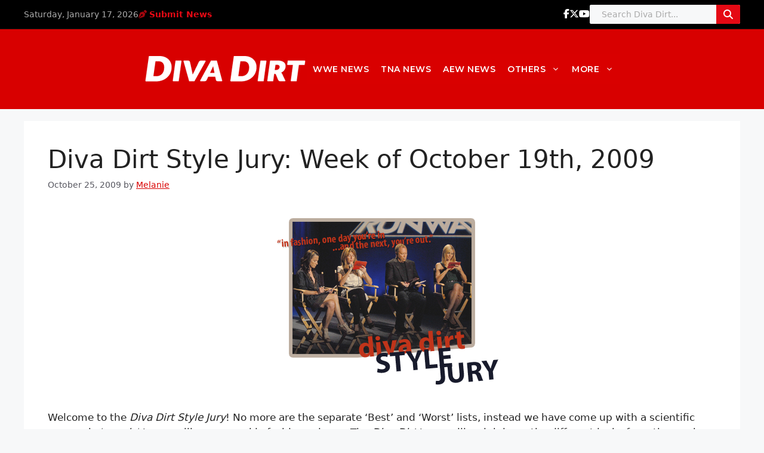

--- FILE ---
content_type: text/html; charset=UTF-8
request_url: https://www.diva-dirt.com/diva-dirt-style-jury-week-of-october-19th-2009/
body_size: 23687
content:
<!DOCTYPE html>
<html lang="en-US">
<head>
	<meta charset="UTF-8">
	<meta name='robots' content='index, follow, max-image-preview:large, max-snippet:-1, max-video-preview:-1' />
	<style>img:is([sizes="auto" i], [sizes^="auto," i]) { contain-intrinsic-size: 3000px 1500px }</style>
	<meta name="viewport" content="width=device-width, initial-scale=1"><!-- Google tag (gtag.js) consent mode dataLayer added by Site Kit -->
<script id="google_gtagjs-js-consent-mode-data-layer">
window.dataLayer = window.dataLayer || [];function gtag(){dataLayer.push(arguments);}
gtag('consent', 'default', {"ad_personalization":"denied","ad_storage":"denied","ad_user_data":"denied","analytics_storage":"denied","functionality_storage":"denied","security_storage":"denied","personalization_storage":"denied","region":["AT","BE","BG","CH","CY","CZ","DE","DK","EE","ES","FI","FR","GB","GR","HR","HU","IE","IS","IT","LI","LT","LU","LV","MT","NL","NO","PL","PT","RO","SE","SI","SK"],"wait_for_update":500});
window._googlesitekitConsentCategoryMap = {"statistics":["analytics_storage"],"marketing":["ad_storage","ad_user_data","ad_personalization"],"functional":["functionality_storage","security_storage"],"preferences":["personalization_storage"]};
window._googlesitekitConsents = {"ad_personalization":"denied","ad_storage":"denied","ad_user_data":"denied","analytics_storage":"denied","functionality_storage":"denied","security_storage":"denied","personalization_storage":"denied","region":["AT","BE","BG","CH","CY","CZ","DE","DK","EE","ES","FI","FR","GB","GR","HR","HU","IE","IS","IT","LI","LT","LU","LV","MT","NL","NO","PL","PT","RO","SE","SI","SK"],"wait_for_update":500};
</script>
<!-- End Google tag (gtag.js) consent mode dataLayer added by Site Kit -->

	<!-- This site is optimized with the Yoast SEO plugin v26.4 - https://yoast.com/wordpress/plugins/seo/ -->
	<title>Diva Dirt Style Jury: Week of October 19th, 2009 - Diva Dirt</title>
	<link rel="canonical" href="https://www.diva-dirt.com/diva-dirt-style-jury-week-of-october-19th-2009/" />
	<meta property="og:locale" content="en_US" />
	<meta property="og:type" content="article" />
	<meta property="og:title" content="Diva Dirt Style Jury: Week of October 19th, 2009 - Diva Dirt" />
	<meta property="og:description" content="Welcome to the Diva Dirt Style Jury! No more are the separate &#8216;Best&#8217; and &#8216;Worst&#8217; lists, instead we have come up with a scientific approach *cough* to compiling our weekly fashion column. The Diva Dirt team will weigh in on the different looks from the week gone by &amp; mark each look with a score ... Read more" />
	<meta property="og:url" content="https://www.diva-dirt.com/diva-dirt-style-jury-week-of-october-19th-2009/" />
	<meta property="og:site_name" content="Diva Dirt" />
	<meta property="article:published_time" content="2009-10-25T18:01:00+00:00" />
	<meta property="article:modified_time" content="2020-02-14T20:31:41+00:00" />
	<meta property="og:image" content="http://www.diva-dirt.com/wp-content/uploads/2009/09/ddstylejury.png" />
	<meta name="author" content="Melanie" />
	<meta name="twitter:card" content="summary_large_image" />
	<meta name="twitter:label1" content="Written by" />
	<meta name="twitter:data1" content="Melanie" />
	<meta name="twitter:label2" content="Est. reading time" />
	<meta name="twitter:data2" content="6 minutes" />
	<script type="application/ld+json" class="yoast-schema-graph">{"@context":"https://schema.org","@graph":[{"@type":"Article","@id":"https://www.diva-dirt.com/diva-dirt-style-jury-week-of-october-19th-2009/#article","isPartOf":{"@id":"https://www.diva-dirt.com/diva-dirt-style-jury-week-of-october-19th-2009/"},"author":{"name":"Melanie","@id":"https://www.diva-dirt.com/#/schema/person/2f31d569165253d61657851ec71c4140"},"headline":"Diva Dirt Style Jury: Week of October 19th, 2009","datePublished":"2009-10-25T18:01:00+00:00","dateModified":"2020-02-14T20:31:41+00:00","mainEntityOfPage":{"@id":"https://www.diva-dirt.com/diva-dirt-style-jury-week-of-october-19th-2009/"},"wordCount":1203,"commentCount":10,"publisher":{"@id":"https://www.diva-dirt.com/#organization"},"image":{"@id":"https://www.diva-dirt.com/diva-dirt-style-jury-week-of-october-19th-2009/#primaryimage"},"thumbnailUrl":"http://www.diva-dirt.com/wp-content/uploads/2009/09/ddstylejury.png","keywords":["Beth Phoenix","Brie Bella","Eve Torres","Gail Kim","Jillian Hall","Kelly Kelly","Layla","Michelle McCool","Nikki Bella"],"articleSection":["Archives"],"inLanguage":"en-US","potentialAction":[{"@type":"CommentAction","name":"Comment","target":["https://www.diva-dirt.com/diva-dirt-style-jury-week-of-october-19th-2009/#respond"]}]},{"@type":"WebPage","@id":"https://www.diva-dirt.com/diva-dirt-style-jury-week-of-october-19th-2009/","url":"https://www.diva-dirt.com/diva-dirt-style-jury-week-of-october-19th-2009/","name":"Diva Dirt Style Jury: Week of October 19th, 2009 - Diva Dirt","isPartOf":{"@id":"https://www.diva-dirt.com/#website"},"primaryImageOfPage":{"@id":"https://www.diva-dirt.com/diva-dirt-style-jury-week-of-october-19th-2009/#primaryimage"},"image":{"@id":"https://www.diva-dirt.com/diva-dirt-style-jury-week-of-october-19th-2009/#primaryimage"},"thumbnailUrl":"http://www.diva-dirt.com/wp-content/uploads/2009/09/ddstylejury.png","datePublished":"2009-10-25T18:01:00+00:00","dateModified":"2020-02-14T20:31:41+00:00","breadcrumb":{"@id":"https://www.diva-dirt.com/diva-dirt-style-jury-week-of-october-19th-2009/#breadcrumb"},"inLanguage":"en-US","potentialAction":[{"@type":"ReadAction","target":["https://www.diva-dirt.com/diva-dirt-style-jury-week-of-october-19th-2009/"]}]},{"@type":"ImageObject","inLanguage":"en-US","@id":"https://www.diva-dirt.com/diva-dirt-style-jury-week-of-october-19th-2009/#primaryimage","url":"https://www.diva-dirt.com/wp-content/uploads/2009/09/ddstylejury.png","contentUrl":"https://www.diva-dirt.com/wp-content/uploads/2009/09/ddstylejury.png","width":"600","height":"300"},{"@type":"BreadcrumbList","@id":"https://www.diva-dirt.com/diva-dirt-style-jury-week-of-october-19th-2009/#breadcrumb","itemListElement":[{"@type":"ListItem","position":1,"name":"Home","item":"https://www.diva-dirt.com/"},{"@type":"ListItem","position":2,"name":"News","item":"https://www.diva-dirt.com/news/"},{"@type":"ListItem","position":3,"name":"Diva Dirt Style Jury: Week of October 19th, 2009"}]},{"@type":"WebSite","@id":"https://www.diva-dirt.com/#website","url":"https://www.diva-dirt.com/","name":"Diva Dirt","description":"Womens Wrestling","publisher":{"@id":"https://www.diva-dirt.com/#organization"},"potentialAction":[{"@type":"SearchAction","target":{"@type":"EntryPoint","urlTemplate":"https://www.diva-dirt.com/?s={search_term_string}"},"query-input":{"@type":"PropertyValueSpecification","valueRequired":true,"valueName":"search_term_string"}}],"inLanguage":"en-US"},{"@type":"Organization","@id":"https://www.diva-dirt.com/#organization","name":"Diva Dirt","url":"https://www.diva-dirt.com/","logo":{"@type":"ImageObject","inLanguage":"en-US","@id":"https://www.diva-dirt.com/#/schema/logo/image/","url":"https://www.diva-dirt.com/wp-content/uploads/2017/04/cropped-cropped-divadirtlogo2017.png","contentUrl":"https://www.diva-dirt.com/wp-content/uploads/2017/04/cropped-cropped-divadirtlogo2017.png","width":272,"height":54,"caption":"Diva Dirt"},"image":{"@id":"https://www.diva-dirt.com/#/schema/logo/image/"}},{"@type":"Person","@id":"https://www.diva-dirt.com/#/schema/person/2f31d569165253d61657851ec71c4140","name":"Melanie","image":{"@type":"ImageObject","inLanguage":"en-US","@id":"https://www.diva-dirt.com/#/schema/person/image/","url":"https://secure.gravatar.com/avatar/ae03577d28138c159f3216af844abf3e33eb3794bfd1655f9e25fcc45286c862?s=96&d=mm&r=pg","contentUrl":"https://secure.gravatar.com/avatar/ae03577d28138c159f3216af844abf3e33eb3794bfd1655f9e25fcc45286c862?s=96&d=mm&r=pg","caption":"Melanie"},"sameAs":["http://www.diva-dirt.com"],"url":"https://www.diva-dirt.com/author/melanie/"}]}</script>
	<!-- / Yoast SEO plugin. -->


<link rel='dns-prefetch' href='//www.googletagmanager.com' />
<link rel='dns-prefetch' href='//stats.wp.com' />
<link rel='dns-prefetch' href='//use.fontawesome.com' />
<link rel='dns-prefetch' href='//v0.wordpress.com' />
<link href='https://fonts.gstatic.com' crossorigin rel='preconnect' />
<link href='https://fonts.googleapis.com' crossorigin rel='preconnect' />
<link rel="alternate" type="application/rss+xml" title="Diva Dirt &raquo; Feed" href="https://www.diva-dirt.com/feed/" />
<link rel="alternate" type="application/rss+xml" title="Diva Dirt &raquo; Comments Feed" href="https://www.diva-dirt.com/comments/feed/" />
<script id="wpp-js" src="https://www.diva-dirt.com/wp-content/plugins/wordpress-popular-posts/assets/js/wpp.min.js?ver=7.3.6" data-sampling="0" data-sampling-rate="100" data-api-url="https://www.diva-dirt.com/wp-json/wordpress-popular-posts" data-post-id="15193" data-token="f4009f156b" data-lang="0" data-debug="0"></script>
<link rel="alternate" type="application/rss+xml" title="Diva Dirt &raquo; Diva Dirt Style Jury: Week of October 19th, 2009 Comments Feed" href="https://www.diva-dirt.com/diva-dirt-style-jury-week-of-october-19th-2009/feed/" />
<script>
window._wpemojiSettings = {"baseUrl":"https:\/\/s.w.org\/images\/core\/emoji\/16.0.1\/72x72\/","ext":".png","svgUrl":"https:\/\/s.w.org\/images\/core\/emoji\/16.0.1\/svg\/","svgExt":".svg","source":{"concatemoji":"https:\/\/www.diva-dirt.com\/wp-includes\/js\/wp-emoji-release.min.js?ver=6.8.3"}};
/*! This file is auto-generated */
!function(s,n){var o,i,e;function c(e){try{var t={supportTests:e,timestamp:(new Date).valueOf()};sessionStorage.setItem(o,JSON.stringify(t))}catch(e){}}function p(e,t,n){e.clearRect(0,0,e.canvas.width,e.canvas.height),e.fillText(t,0,0);var t=new Uint32Array(e.getImageData(0,0,e.canvas.width,e.canvas.height).data),a=(e.clearRect(0,0,e.canvas.width,e.canvas.height),e.fillText(n,0,0),new Uint32Array(e.getImageData(0,0,e.canvas.width,e.canvas.height).data));return t.every(function(e,t){return e===a[t]})}function u(e,t){e.clearRect(0,0,e.canvas.width,e.canvas.height),e.fillText(t,0,0);for(var n=e.getImageData(16,16,1,1),a=0;a<n.data.length;a++)if(0!==n.data[a])return!1;return!0}function f(e,t,n,a){switch(t){case"flag":return n(e,"\ud83c\udff3\ufe0f\u200d\u26a7\ufe0f","\ud83c\udff3\ufe0f\u200b\u26a7\ufe0f")?!1:!n(e,"\ud83c\udde8\ud83c\uddf6","\ud83c\udde8\u200b\ud83c\uddf6")&&!n(e,"\ud83c\udff4\udb40\udc67\udb40\udc62\udb40\udc65\udb40\udc6e\udb40\udc67\udb40\udc7f","\ud83c\udff4\u200b\udb40\udc67\u200b\udb40\udc62\u200b\udb40\udc65\u200b\udb40\udc6e\u200b\udb40\udc67\u200b\udb40\udc7f");case"emoji":return!a(e,"\ud83e\udedf")}return!1}function g(e,t,n,a){var r="undefined"!=typeof WorkerGlobalScope&&self instanceof WorkerGlobalScope?new OffscreenCanvas(300,150):s.createElement("canvas"),o=r.getContext("2d",{willReadFrequently:!0}),i=(o.textBaseline="top",o.font="600 32px Arial",{});return e.forEach(function(e){i[e]=t(o,e,n,a)}),i}function t(e){var t=s.createElement("script");t.src=e,t.defer=!0,s.head.appendChild(t)}"undefined"!=typeof Promise&&(o="wpEmojiSettingsSupports",i=["flag","emoji"],n.supports={everything:!0,everythingExceptFlag:!0},e=new Promise(function(e){s.addEventListener("DOMContentLoaded",e,{once:!0})}),new Promise(function(t){var n=function(){try{var e=JSON.parse(sessionStorage.getItem(o));if("object"==typeof e&&"number"==typeof e.timestamp&&(new Date).valueOf()<e.timestamp+604800&&"object"==typeof e.supportTests)return e.supportTests}catch(e){}return null}();if(!n){if("undefined"!=typeof Worker&&"undefined"!=typeof OffscreenCanvas&&"undefined"!=typeof URL&&URL.createObjectURL&&"undefined"!=typeof Blob)try{var e="postMessage("+g.toString()+"("+[JSON.stringify(i),f.toString(),p.toString(),u.toString()].join(",")+"));",a=new Blob([e],{type:"text/javascript"}),r=new Worker(URL.createObjectURL(a),{name:"wpTestEmojiSupports"});return void(r.onmessage=function(e){c(n=e.data),r.terminate(),t(n)})}catch(e){}c(n=g(i,f,p,u))}t(n)}).then(function(e){for(var t in e)n.supports[t]=e[t],n.supports.everything=n.supports.everything&&n.supports[t],"flag"!==t&&(n.supports.everythingExceptFlag=n.supports.everythingExceptFlag&&n.supports[t]);n.supports.everythingExceptFlag=n.supports.everythingExceptFlag&&!n.supports.flag,n.DOMReady=!1,n.readyCallback=function(){n.DOMReady=!0}}).then(function(){return e}).then(function(){var e;n.supports.everything||(n.readyCallback(),(e=n.source||{}).concatemoji?t(e.concatemoji):e.wpemoji&&e.twemoji&&(t(e.twemoji),t(e.wpemoji)))}))}((window,document),window._wpemojiSettings);
</script>
<link rel='stylesheet' id='generatepress-fonts-css' href='https://www.diva-dirt.com/wp-content/uploads/generatepress/fonts/fonts.css?ver=1748736136' media='all' />
<style id='wp-emoji-styles-inline-css'>

	img.wp-smiley, img.emoji {
		display: inline !important;
		border: none !important;
		box-shadow: none !important;
		height: 1em !important;
		width: 1em !important;
		margin: 0 0.07em !important;
		vertical-align: -0.1em !important;
		background: none !important;
		padding: 0 !important;
	}
</style>
<link rel='stylesheet' id='wp-block-library-css' href='https://www.diva-dirt.com/wp-includes/css/dist/block-library/style.min.css?ver=6.8.3' media='all' />
<style id='classic-theme-styles-inline-css'>
/*! This file is auto-generated */
.wp-block-button__link{color:#fff;background-color:#32373c;border-radius:9999px;box-shadow:none;text-decoration:none;padding:calc(.667em + 2px) calc(1.333em + 2px);font-size:1.125em}.wp-block-file__button{background:#32373c;color:#fff;text-decoration:none}
</style>
<style id='caterhamcomputing-cc-child-pages-style-inline-css'>


</style>
<style id='font-awesome-svg-styles-default-inline-css'>
.svg-inline--fa {
  display: inline-block;
  height: 1em;
  overflow: visible;
  vertical-align: -.125em;
}
</style>
<link rel='stylesheet' id='font-awesome-svg-styles-css' href='https://www.diva-dirt.com/wp-content/uploads/font-awesome/v6.7.2/css/svg-with-js.css' media='all' />
<style id='font-awesome-svg-styles-inline-css'>
   .wp-block-font-awesome-icon svg::before,
   .wp-rich-text-font-awesome-icon svg::before {content: unset;}
</style>
<style id='global-styles-inline-css'>
:root{--wp--preset--aspect-ratio--square: 1;--wp--preset--aspect-ratio--4-3: 4/3;--wp--preset--aspect-ratio--3-4: 3/4;--wp--preset--aspect-ratio--3-2: 3/2;--wp--preset--aspect-ratio--2-3: 2/3;--wp--preset--aspect-ratio--16-9: 16/9;--wp--preset--aspect-ratio--9-16: 9/16;--wp--preset--color--black: #000000;--wp--preset--color--cyan-bluish-gray: #abb8c3;--wp--preset--color--white: #ffffff;--wp--preset--color--pale-pink: #f78da7;--wp--preset--color--vivid-red: #cf2e2e;--wp--preset--color--luminous-vivid-orange: #ff6900;--wp--preset--color--luminous-vivid-amber: #fcb900;--wp--preset--color--light-green-cyan: #7bdcb5;--wp--preset--color--vivid-green-cyan: #00d084;--wp--preset--color--pale-cyan-blue: #8ed1fc;--wp--preset--color--vivid-cyan-blue: #0693e3;--wp--preset--color--vivid-purple: #9b51e0;--wp--preset--color--contrast: var(--contrast);--wp--preset--color--contrast-2: var(--contrast-2);--wp--preset--color--contrast-3: var(--contrast-3);--wp--preset--color--base: var(--base);--wp--preset--color--base-2: var(--base-2);--wp--preset--color--base-3: var(--base-3);--wp--preset--color--accent: var(--accent);--wp--preset--gradient--vivid-cyan-blue-to-vivid-purple: linear-gradient(135deg,rgba(6,147,227,1) 0%,rgb(155,81,224) 100%);--wp--preset--gradient--light-green-cyan-to-vivid-green-cyan: linear-gradient(135deg,rgb(122,220,180) 0%,rgb(0,208,130) 100%);--wp--preset--gradient--luminous-vivid-amber-to-luminous-vivid-orange: linear-gradient(135deg,rgba(252,185,0,1) 0%,rgba(255,105,0,1) 100%);--wp--preset--gradient--luminous-vivid-orange-to-vivid-red: linear-gradient(135deg,rgba(255,105,0,1) 0%,rgb(207,46,46) 100%);--wp--preset--gradient--very-light-gray-to-cyan-bluish-gray: linear-gradient(135deg,rgb(238,238,238) 0%,rgb(169,184,195) 100%);--wp--preset--gradient--cool-to-warm-spectrum: linear-gradient(135deg,rgb(74,234,220) 0%,rgb(151,120,209) 20%,rgb(207,42,186) 40%,rgb(238,44,130) 60%,rgb(251,105,98) 80%,rgb(254,248,76) 100%);--wp--preset--gradient--blush-light-purple: linear-gradient(135deg,rgb(255,206,236) 0%,rgb(152,150,240) 100%);--wp--preset--gradient--blush-bordeaux: linear-gradient(135deg,rgb(254,205,165) 0%,rgb(254,45,45) 50%,rgb(107,0,62) 100%);--wp--preset--gradient--luminous-dusk: linear-gradient(135deg,rgb(255,203,112) 0%,rgb(199,81,192) 50%,rgb(65,88,208) 100%);--wp--preset--gradient--pale-ocean: linear-gradient(135deg,rgb(255,245,203) 0%,rgb(182,227,212) 50%,rgb(51,167,181) 100%);--wp--preset--gradient--electric-grass: linear-gradient(135deg,rgb(202,248,128) 0%,rgb(113,206,126) 100%);--wp--preset--gradient--midnight: linear-gradient(135deg,rgb(2,3,129) 0%,rgb(40,116,252) 100%);--wp--preset--font-size--small: 13px;--wp--preset--font-size--medium: 20px;--wp--preset--font-size--large: 36px;--wp--preset--font-size--x-large: 42px;--wp--preset--spacing--20: 0.44rem;--wp--preset--spacing--30: 0.67rem;--wp--preset--spacing--40: 1rem;--wp--preset--spacing--50: 1.5rem;--wp--preset--spacing--60: 2.25rem;--wp--preset--spacing--70: 3.38rem;--wp--preset--spacing--80: 5.06rem;--wp--preset--shadow--natural: 6px 6px 9px rgba(0, 0, 0, 0.2);--wp--preset--shadow--deep: 12px 12px 50px rgba(0, 0, 0, 0.4);--wp--preset--shadow--sharp: 6px 6px 0px rgba(0, 0, 0, 0.2);--wp--preset--shadow--outlined: 6px 6px 0px -3px rgba(255, 255, 255, 1), 6px 6px rgba(0, 0, 0, 1);--wp--preset--shadow--crisp: 6px 6px 0px rgba(0, 0, 0, 1);}:where(.is-layout-flex){gap: 0.5em;}:where(.is-layout-grid){gap: 0.5em;}body .is-layout-flex{display: flex;}.is-layout-flex{flex-wrap: wrap;align-items: center;}.is-layout-flex > :is(*, div){margin: 0;}body .is-layout-grid{display: grid;}.is-layout-grid > :is(*, div){margin: 0;}:where(.wp-block-columns.is-layout-flex){gap: 2em;}:where(.wp-block-columns.is-layout-grid){gap: 2em;}:where(.wp-block-post-template.is-layout-flex){gap: 1.25em;}:where(.wp-block-post-template.is-layout-grid){gap: 1.25em;}.has-black-color{color: var(--wp--preset--color--black) !important;}.has-cyan-bluish-gray-color{color: var(--wp--preset--color--cyan-bluish-gray) !important;}.has-white-color{color: var(--wp--preset--color--white) !important;}.has-pale-pink-color{color: var(--wp--preset--color--pale-pink) !important;}.has-vivid-red-color{color: var(--wp--preset--color--vivid-red) !important;}.has-luminous-vivid-orange-color{color: var(--wp--preset--color--luminous-vivid-orange) !important;}.has-luminous-vivid-amber-color{color: var(--wp--preset--color--luminous-vivid-amber) !important;}.has-light-green-cyan-color{color: var(--wp--preset--color--light-green-cyan) !important;}.has-vivid-green-cyan-color{color: var(--wp--preset--color--vivid-green-cyan) !important;}.has-pale-cyan-blue-color{color: var(--wp--preset--color--pale-cyan-blue) !important;}.has-vivid-cyan-blue-color{color: var(--wp--preset--color--vivid-cyan-blue) !important;}.has-vivid-purple-color{color: var(--wp--preset--color--vivid-purple) !important;}.has-black-background-color{background-color: var(--wp--preset--color--black) !important;}.has-cyan-bluish-gray-background-color{background-color: var(--wp--preset--color--cyan-bluish-gray) !important;}.has-white-background-color{background-color: var(--wp--preset--color--white) !important;}.has-pale-pink-background-color{background-color: var(--wp--preset--color--pale-pink) !important;}.has-vivid-red-background-color{background-color: var(--wp--preset--color--vivid-red) !important;}.has-luminous-vivid-orange-background-color{background-color: var(--wp--preset--color--luminous-vivid-orange) !important;}.has-luminous-vivid-amber-background-color{background-color: var(--wp--preset--color--luminous-vivid-amber) !important;}.has-light-green-cyan-background-color{background-color: var(--wp--preset--color--light-green-cyan) !important;}.has-vivid-green-cyan-background-color{background-color: var(--wp--preset--color--vivid-green-cyan) !important;}.has-pale-cyan-blue-background-color{background-color: var(--wp--preset--color--pale-cyan-blue) !important;}.has-vivid-cyan-blue-background-color{background-color: var(--wp--preset--color--vivid-cyan-blue) !important;}.has-vivid-purple-background-color{background-color: var(--wp--preset--color--vivid-purple) !important;}.has-black-border-color{border-color: var(--wp--preset--color--black) !important;}.has-cyan-bluish-gray-border-color{border-color: var(--wp--preset--color--cyan-bluish-gray) !important;}.has-white-border-color{border-color: var(--wp--preset--color--white) !important;}.has-pale-pink-border-color{border-color: var(--wp--preset--color--pale-pink) !important;}.has-vivid-red-border-color{border-color: var(--wp--preset--color--vivid-red) !important;}.has-luminous-vivid-orange-border-color{border-color: var(--wp--preset--color--luminous-vivid-orange) !important;}.has-luminous-vivid-amber-border-color{border-color: var(--wp--preset--color--luminous-vivid-amber) !important;}.has-light-green-cyan-border-color{border-color: var(--wp--preset--color--light-green-cyan) !important;}.has-vivid-green-cyan-border-color{border-color: var(--wp--preset--color--vivid-green-cyan) !important;}.has-pale-cyan-blue-border-color{border-color: var(--wp--preset--color--pale-cyan-blue) !important;}.has-vivid-cyan-blue-border-color{border-color: var(--wp--preset--color--vivid-cyan-blue) !important;}.has-vivid-purple-border-color{border-color: var(--wp--preset--color--vivid-purple) !important;}.has-vivid-cyan-blue-to-vivid-purple-gradient-background{background: var(--wp--preset--gradient--vivid-cyan-blue-to-vivid-purple) !important;}.has-light-green-cyan-to-vivid-green-cyan-gradient-background{background: var(--wp--preset--gradient--light-green-cyan-to-vivid-green-cyan) !important;}.has-luminous-vivid-amber-to-luminous-vivid-orange-gradient-background{background: var(--wp--preset--gradient--luminous-vivid-amber-to-luminous-vivid-orange) !important;}.has-luminous-vivid-orange-to-vivid-red-gradient-background{background: var(--wp--preset--gradient--luminous-vivid-orange-to-vivid-red) !important;}.has-very-light-gray-to-cyan-bluish-gray-gradient-background{background: var(--wp--preset--gradient--very-light-gray-to-cyan-bluish-gray) !important;}.has-cool-to-warm-spectrum-gradient-background{background: var(--wp--preset--gradient--cool-to-warm-spectrum) !important;}.has-blush-light-purple-gradient-background{background: var(--wp--preset--gradient--blush-light-purple) !important;}.has-blush-bordeaux-gradient-background{background: var(--wp--preset--gradient--blush-bordeaux) !important;}.has-luminous-dusk-gradient-background{background: var(--wp--preset--gradient--luminous-dusk) !important;}.has-pale-ocean-gradient-background{background: var(--wp--preset--gradient--pale-ocean) !important;}.has-electric-grass-gradient-background{background: var(--wp--preset--gradient--electric-grass) !important;}.has-midnight-gradient-background{background: var(--wp--preset--gradient--midnight) !important;}.has-small-font-size{font-size: var(--wp--preset--font-size--small) !important;}.has-medium-font-size{font-size: var(--wp--preset--font-size--medium) !important;}.has-large-font-size{font-size: var(--wp--preset--font-size--large) !important;}.has-x-large-font-size{font-size: var(--wp--preset--font-size--x-large) !important;}
:where(.wp-block-post-template.is-layout-flex){gap: 1.25em;}:where(.wp-block-post-template.is-layout-grid){gap: 1.25em;}
:where(.wp-block-columns.is-layout-flex){gap: 2em;}:where(.wp-block-columns.is-layout-grid){gap: 2em;}
:root :where(.wp-block-pullquote){font-size: 1.5em;line-height: 1.6;}
</style>
<link rel='stylesheet' id='ccchildpagescss-css' href='https://www.diva-dirt.com/wp-content/plugins/cc-child-pages/includes/css/styles.css?ver=1.43' media='all' />
<link rel='stylesheet' id='ccchildpagesskincss-css' href='https://www.diva-dirt.com/wp-content/plugins/cc-child-pages/includes/css/skins.css?ver=1.43' media='all' />
<link rel='stylesheet' id='yop-public-css' href='https://www.diva-dirt.com/wp-content/plugins/yop-poll/public/assets/css/yop-poll-public-6.5.39.css?ver=6.8.3' media='all' />
<link rel='stylesheet' id='wordpress-popular-posts-css-css' href='https://www.diva-dirt.com/wp-content/plugins/wordpress-popular-posts/assets/css/wpp.css?ver=7.3.6' media='all' />
<link rel='stylesheet' id='generate-comments-css' href='https://www.diva-dirt.com/wp-content/themes/generatepress/assets/css/components/comments.min.css?ver=3.6.1' media='all' />
<link rel='stylesheet' id='generate-style-css' href='https://www.diva-dirt.com/wp-content/themes/generatepress/assets/css/main.min.css?ver=3.6.1' media='all' />
<style id='generate-style-inline-css'>
body{background-color:var(--base-2);color:var(--contrast);}a{color:var(--accent);}a{text-decoration:underline;}.entry-title a, .site-branding a, a.button, .wp-block-button__link, .main-navigation a{text-decoration:none;}a:hover, a:focus, a:active{color:var(--contrast);}.wp-block-group__inner-container{max-width:1200px;margin-left:auto;margin-right:auto;}:root{--contrast:#222222;--contrast-2:#575760;--contrast-3:#b2b2be;--base:#f0f0f0;--base-2:#f7f8f9;--base-3:#ffffff;--accent:#d90000;}:root .has-contrast-color{color:var(--contrast);}:root .has-contrast-background-color{background-color:var(--contrast);}:root .has-contrast-2-color{color:var(--contrast-2);}:root .has-contrast-2-background-color{background-color:var(--contrast-2);}:root .has-contrast-3-color{color:var(--contrast-3);}:root .has-contrast-3-background-color{background-color:var(--contrast-3);}:root .has-base-color{color:var(--base);}:root .has-base-background-color{background-color:var(--base);}:root .has-base-2-color{color:var(--base-2);}:root .has-base-2-background-color{background-color:var(--base-2);}:root .has-base-3-color{color:var(--base-3);}:root .has-base-3-background-color{background-color:var(--base-3);}:root .has-accent-color{color:var(--accent);}:root .has-accent-background-color{background-color:var(--accent);}.main-navigation a, .main-navigation .menu-toggle, .main-navigation .menu-bar-items{font-family:Montserrat, sans-serif;font-weight:600;text-transform:uppercase;letter-spacing:0.5px;}.top-bar{background-color:var(--accent);color:#ffffff;}.top-bar a{color:#ffffff;}.top-bar a:hover{color:#303030;}.site-header{background-color:var(--accent);}.main-title a,.main-title a:hover{color:var(--contrast);}.site-description{color:var(--contrast-2);}.mobile-menu-control-wrapper .menu-toggle,.mobile-menu-control-wrapper .menu-toggle:hover,.mobile-menu-control-wrapper .menu-toggle:focus,.has-inline-mobile-toggle #site-navigation.toggled{background-color:rgba(0, 0, 0, 0.02);}.main-navigation,.main-navigation ul ul{background-color:var(--accent);}.main-navigation .main-nav ul li a, .main-navigation .menu-toggle, .main-navigation .menu-bar-items{color:var(--base-3);}.main-navigation .main-nav ul li:not([class*="current-menu-"]):hover > a, .main-navigation .main-nav ul li:not([class*="current-menu-"]):focus > a, .main-navigation .main-nav ul li.sfHover:not([class*="current-menu-"]) > a, .main-navigation .menu-bar-item:hover > a, .main-navigation .menu-bar-item.sfHover > a{color:var(--base-3);}button.menu-toggle:hover,button.menu-toggle:focus{color:var(--base-3);}.main-navigation .main-nav ul li[class*="current-menu-"] > a{color:var(--base-3);}.navigation-search input[type="search"],.navigation-search input[type="search"]:active, .navigation-search input[type="search"]:focus, .main-navigation .main-nav ul li.search-item.active > a, .main-navigation .menu-bar-items .search-item.active > a{color:var(--base-3);}.main-navigation ul ul{background-color:var(--base-3);}.main-navigation .main-nav ul ul li a{color:var(--contrast);}.main-navigation .main-nav ul ul li:not([class*="current-menu-"]):hover > a,.main-navigation .main-nav ul ul li:not([class*="current-menu-"]):focus > a, .main-navigation .main-nav ul ul li.sfHover:not([class*="current-menu-"]) > a{color:var(--accent);}.main-navigation .main-nav ul ul li[class*="current-menu-"] > a{color:var(--accent);}.separate-containers .inside-article, .separate-containers .comments-area, .separate-containers .page-header, .one-container .container, .separate-containers .paging-navigation, .inside-page-header{background-color:var(--base-3);}.entry-title a{color:var(--contrast);}.entry-title a:hover{color:var(--contrast-2);}.entry-meta{color:var(--contrast-2);}.sidebar .widget{background-color:var(--base-3);}.footer-widgets{background-color:var(--base-3);}.site-info{background-color:var(--base-3);}input[type="text"],input[type="email"],input[type="url"],input[type="password"],input[type="search"],input[type="tel"],input[type="number"],textarea,select{color:var(--contrast);background-color:var(--base-2);border-color:var(--base);}input[type="text"]:focus,input[type="email"]:focus,input[type="url"]:focus,input[type="password"]:focus,input[type="search"]:focus,input[type="tel"]:focus,input[type="number"]:focus,textarea:focus,select:focus{color:var(--contrast);background-color:var(--base-2);border-color:var(--contrast-3);}button,html input[type="button"],input[type="reset"],input[type="submit"],a.button,a.wp-block-button__link:not(.has-background){color:#ffffff;background-color:#55555e;}button:hover,html input[type="button"]:hover,input[type="reset"]:hover,input[type="submit"]:hover,a.button:hover,button:focus,html input[type="button"]:focus,input[type="reset"]:focus,input[type="submit"]:focus,a.button:focus,a.wp-block-button__link:not(.has-background):active,a.wp-block-button__link:not(.has-background):focus,a.wp-block-button__link:not(.has-background):hover{color:#ffffff;background-color:#3f4047;}a.generate-back-to-top{background-color:rgba( 0,0,0,0.4 );color:#ffffff;}a.generate-back-to-top:hover,a.generate-back-to-top:focus{background-color:rgba( 0,0,0,0.6 );color:#ffffff;}:root{--gp-search-modal-bg-color:var(--base-3);--gp-search-modal-text-color:var(--contrast);--gp-search-modal-overlay-bg-color:rgba(0,0,0,0.2);}@media (max-width:768px){.main-navigation .menu-bar-item:hover > a, .main-navigation .menu-bar-item.sfHover > a{background:none;color:var(--base-3);}}.nav-below-header .main-navigation .inside-navigation.grid-container, .nav-above-header .main-navigation .inside-navigation.grid-container{padding:0px 30px 0px 30px;}.site-main .wp-block-group__inner-container{padding:40px;}.separate-containers .paging-navigation{padding-top:20px;padding-bottom:20px;}.entry-content .alignwide, body:not(.no-sidebar) .entry-content .alignfull{margin-left:-40px;width:calc(100% + 80px);max-width:calc(100% + 80px);}.main-navigation .main-nav ul li a,.menu-toggle,.main-navigation .menu-bar-item > a{padding-left:10px;padding-right:10px;line-height:50px;}.main-navigation .main-nav ul ul li a{padding:10px;}.navigation-search input[type="search"]{height:50px;}.rtl .menu-item-has-children .dropdown-menu-toggle{padding-left:10px;}.menu-item-has-children .dropdown-menu-toggle{padding-right:10px;}.rtl .main-navigation .main-nav ul li.menu-item-has-children > a{padding-right:10px;}@media (max-width:768px){.separate-containers .inside-article, .separate-containers .comments-area, .separate-containers .page-header, .separate-containers .paging-navigation, .one-container .site-content, .inside-page-header{padding:30px;}.site-main .wp-block-group__inner-container{padding:30px;}.inside-top-bar{padding-right:30px;padding-left:30px;}.inside-header{padding-right:30px;padding-left:30px;}.widget-area .widget{padding-top:30px;padding-right:30px;padding-bottom:30px;padding-left:30px;}.footer-widgets-container{padding-top:30px;padding-right:30px;padding-bottom:30px;padding-left:30px;}.inside-site-info{padding-right:30px;padding-left:30px;}.entry-content .alignwide, body:not(.no-sidebar) .entry-content .alignfull{margin-left:-30px;width:calc(100% + 60px);max-width:calc(100% + 60px);}.one-container .site-main .paging-navigation{margin-bottom:20px;}}/* End cached CSS */.is-right-sidebar{width:30%;}.is-left-sidebar{width:30%;}.site-content .content-area{width:100%;}@media (max-width:768px){.main-navigation .menu-toggle,.sidebar-nav-mobile:not(#sticky-placeholder){display:block;}.main-navigation ul,.gen-sidebar-nav,.main-navigation:not(.slideout-navigation):not(.toggled) .main-nav > ul,.has-inline-mobile-toggle #site-navigation .inside-navigation > *:not(.navigation-search):not(.main-nav){display:none;}.nav-align-right .inside-navigation,.nav-align-center .inside-navigation{justify-content:space-between;}.has-inline-mobile-toggle .mobile-menu-control-wrapper{display:flex;flex-wrap:wrap;}.has-inline-mobile-toggle .inside-header{flex-direction:row;text-align:left;flex-wrap:wrap;}.has-inline-mobile-toggle .header-widget,.has-inline-mobile-toggle #site-navigation{flex-basis:100%;}.nav-float-left .has-inline-mobile-toggle #site-navigation{order:10;}}
.dynamic-author-image-rounded{border-radius:100%;}.dynamic-featured-image, .dynamic-author-image{vertical-align:middle;}.one-container.blog .dynamic-content-template:not(:last-child), .one-container.archive .dynamic-content-template:not(:last-child){padding-bottom:0px;}.dynamic-entry-excerpt > p:last-child{margin-bottom:0px;}
</style>
<link rel='stylesheet' id='generate-child-css' href='https://www.diva-dirt.com/wp-content/themes/generatepress_child/style.css?ver=1751568756' media='all' />
<style id="generate-google-fonts-css" media="all">/* cyrillic-ext */
@font-face {
  font-family: 'Montserrat';
  font-style: italic;
  font-weight: 100;
  src: url(/fonts.gstatic.com/s/montserrat/v31/JTUQjIg1_i6t8kCHKm459WxRxC7m0dR9pBOi.woff2) format('woff2');
  unicode-range: U+0460-052F, U+1C80-1C8A, U+20B4, U+2DE0-2DFF, U+A640-A69F, U+FE2E-FE2F;
}
/* cyrillic */
@font-face {
  font-family: 'Montserrat';
  font-style: italic;
  font-weight: 100;
  src: url(/fonts.gstatic.com/s/montserrat/v31/JTUQjIg1_i6t8kCHKm459WxRzS7m0dR9pBOi.woff2) format('woff2');
  unicode-range: U+0301, U+0400-045F, U+0490-0491, U+04B0-04B1, U+2116;
}
/* vietnamese */
@font-face {
  font-family: 'Montserrat';
  font-style: italic;
  font-weight: 100;
  src: url(/fonts.gstatic.com/s/montserrat/v31/JTUQjIg1_i6t8kCHKm459WxRxi7m0dR9pBOi.woff2) format('woff2');
  unicode-range: U+0102-0103, U+0110-0111, U+0128-0129, U+0168-0169, U+01A0-01A1, U+01AF-01B0, U+0300-0301, U+0303-0304, U+0308-0309, U+0323, U+0329, U+1EA0-1EF9, U+20AB;
}
/* latin-ext */
@font-face {
  font-family: 'Montserrat';
  font-style: italic;
  font-weight: 100;
  src: url(/fonts.gstatic.com/s/montserrat/v31/JTUQjIg1_i6t8kCHKm459WxRxy7m0dR9pBOi.woff2) format('woff2');
  unicode-range: U+0100-02BA, U+02BD-02C5, U+02C7-02CC, U+02CE-02D7, U+02DD-02FF, U+0304, U+0308, U+0329, U+1D00-1DBF, U+1E00-1E9F, U+1EF2-1EFF, U+2020, U+20A0-20AB, U+20AD-20C0, U+2113, U+2C60-2C7F, U+A720-A7FF;
}
/* latin */
@font-face {
  font-family: 'Montserrat';
  font-style: italic;
  font-weight: 100;
  src: url(/fonts.gstatic.com/s/montserrat/v31/JTUQjIg1_i6t8kCHKm459WxRyS7m0dR9pA.woff2) format('woff2');
  unicode-range: U+0000-00FF, U+0131, U+0152-0153, U+02BB-02BC, U+02C6, U+02DA, U+02DC, U+0304, U+0308, U+0329, U+2000-206F, U+20AC, U+2122, U+2191, U+2193, U+2212, U+2215, U+FEFF, U+FFFD;
}
/* cyrillic-ext */
@font-face {
  font-family: 'Montserrat';
  font-style: italic;
  font-weight: 200;
  src: url(/fonts.gstatic.com/s/montserrat/v31/JTUQjIg1_i6t8kCHKm459WxRxC7m0dR9pBOi.woff2) format('woff2');
  unicode-range: U+0460-052F, U+1C80-1C8A, U+20B4, U+2DE0-2DFF, U+A640-A69F, U+FE2E-FE2F;
}
/* cyrillic */
@font-face {
  font-family: 'Montserrat';
  font-style: italic;
  font-weight: 200;
  src: url(/fonts.gstatic.com/s/montserrat/v31/JTUQjIg1_i6t8kCHKm459WxRzS7m0dR9pBOi.woff2) format('woff2');
  unicode-range: U+0301, U+0400-045F, U+0490-0491, U+04B0-04B1, U+2116;
}
/* vietnamese */
@font-face {
  font-family: 'Montserrat';
  font-style: italic;
  font-weight: 200;
  src: url(/fonts.gstatic.com/s/montserrat/v31/JTUQjIg1_i6t8kCHKm459WxRxi7m0dR9pBOi.woff2) format('woff2');
  unicode-range: U+0102-0103, U+0110-0111, U+0128-0129, U+0168-0169, U+01A0-01A1, U+01AF-01B0, U+0300-0301, U+0303-0304, U+0308-0309, U+0323, U+0329, U+1EA0-1EF9, U+20AB;
}
/* latin-ext */
@font-face {
  font-family: 'Montserrat';
  font-style: italic;
  font-weight: 200;
  src: url(/fonts.gstatic.com/s/montserrat/v31/JTUQjIg1_i6t8kCHKm459WxRxy7m0dR9pBOi.woff2) format('woff2');
  unicode-range: U+0100-02BA, U+02BD-02C5, U+02C7-02CC, U+02CE-02D7, U+02DD-02FF, U+0304, U+0308, U+0329, U+1D00-1DBF, U+1E00-1E9F, U+1EF2-1EFF, U+2020, U+20A0-20AB, U+20AD-20C0, U+2113, U+2C60-2C7F, U+A720-A7FF;
}
/* latin */
@font-face {
  font-family: 'Montserrat';
  font-style: italic;
  font-weight: 200;
  src: url(/fonts.gstatic.com/s/montserrat/v31/JTUQjIg1_i6t8kCHKm459WxRyS7m0dR9pA.woff2) format('woff2');
  unicode-range: U+0000-00FF, U+0131, U+0152-0153, U+02BB-02BC, U+02C6, U+02DA, U+02DC, U+0304, U+0308, U+0329, U+2000-206F, U+20AC, U+2122, U+2191, U+2193, U+2212, U+2215, U+FEFF, U+FFFD;
}
/* cyrillic-ext */
@font-face {
  font-family: 'Montserrat';
  font-style: italic;
  font-weight: 300;
  src: url(/fonts.gstatic.com/s/montserrat/v31/JTUQjIg1_i6t8kCHKm459WxRxC7m0dR9pBOi.woff2) format('woff2');
  unicode-range: U+0460-052F, U+1C80-1C8A, U+20B4, U+2DE0-2DFF, U+A640-A69F, U+FE2E-FE2F;
}
/* cyrillic */
@font-face {
  font-family: 'Montserrat';
  font-style: italic;
  font-weight: 300;
  src: url(/fonts.gstatic.com/s/montserrat/v31/JTUQjIg1_i6t8kCHKm459WxRzS7m0dR9pBOi.woff2) format('woff2');
  unicode-range: U+0301, U+0400-045F, U+0490-0491, U+04B0-04B1, U+2116;
}
/* vietnamese */
@font-face {
  font-family: 'Montserrat';
  font-style: italic;
  font-weight: 300;
  src: url(/fonts.gstatic.com/s/montserrat/v31/JTUQjIg1_i6t8kCHKm459WxRxi7m0dR9pBOi.woff2) format('woff2');
  unicode-range: U+0102-0103, U+0110-0111, U+0128-0129, U+0168-0169, U+01A0-01A1, U+01AF-01B0, U+0300-0301, U+0303-0304, U+0308-0309, U+0323, U+0329, U+1EA0-1EF9, U+20AB;
}
/* latin-ext */
@font-face {
  font-family: 'Montserrat';
  font-style: italic;
  font-weight: 300;
  src: url(/fonts.gstatic.com/s/montserrat/v31/JTUQjIg1_i6t8kCHKm459WxRxy7m0dR9pBOi.woff2) format('woff2');
  unicode-range: U+0100-02BA, U+02BD-02C5, U+02C7-02CC, U+02CE-02D7, U+02DD-02FF, U+0304, U+0308, U+0329, U+1D00-1DBF, U+1E00-1E9F, U+1EF2-1EFF, U+2020, U+20A0-20AB, U+20AD-20C0, U+2113, U+2C60-2C7F, U+A720-A7FF;
}
/* latin */
@font-face {
  font-family: 'Montserrat';
  font-style: italic;
  font-weight: 300;
  src: url(/fonts.gstatic.com/s/montserrat/v31/JTUQjIg1_i6t8kCHKm459WxRyS7m0dR9pA.woff2) format('woff2');
  unicode-range: U+0000-00FF, U+0131, U+0152-0153, U+02BB-02BC, U+02C6, U+02DA, U+02DC, U+0304, U+0308, U+0329, U+2000-206F, U+20AC, U+2122, U+2191, U+2193, U+2212, U+2215, U+FEFF, U+FFFD;
}
/* cyrillic-ext */
@font-face {
  font-family: 'Montserrat';
  font-style: italic;
  font-weight: 400;
  src: url(/fonts.gstatic.com/s/montserrat/v31/JTUQjIg1_i6t8kCHKm459WxRxC7m0dR9pBOi.woff2) format('woff2');
  unicode-range: U+0460-052F, U+1C80-1C8A, U+20B4, U+2DE0-2DFF, U+A640-A69F, U+FE2E-FE2F;
}
/* cyrillic */
@font-face {
  font-family: 'Montserrat';
  font-style: italic;
  font-weight: 400;
  src: url(/fonts.gstatic.com/s/montserrat/v31/JTUQjIg1_i6t8kCHKm459WxRzS7m0dR9pBOi.woff2) format('woff2');
  unicode-range: U+0301, U+0400-045F, U+0490-0491, U+04B0-04B1, U+2116;
}
/* vietnamese */
@font-face {
  font-family: 'Montserrat';
  font-style: italic;
  font-weight: 400;
  src: url(/fonts.gstatic.com/s/montserrat/v31/JTUQjIg1_i6t8kCHKm459WxRxi7m0dR9pBOi.woff2) format('woff2');
  unicode-range: U+0102-0103, U+0110-0111, U+0128-0129, U+0168-0169, U+01A0-01A1, U+01AF-01B0, U+0300-0301, U+0303-0304, U+0308-0309, U+0323, U+0329, U+1EA0-1EF9, U+20AB;
}
/* latin-ext */
@font-face {
  font-family: 'Montserrat';
  font-style: italic;
  font-weight: 400;
  src: url(/fonts.gstatic.com/s/montserrat/v31/JTUQjIg1_i6t8kCHKm459WxRxy7m0dR9pBOi.woff2) format('woff2');
  unicode-range: U+0100-02BA, U+02BD-02C5, U+02C7-02CC, U+02CE-02D7, U+02DD-02FF, U+0304, U+0308, U+0329, U+1D00-1DBF, U+1E00-1E9F, U+1EF2-1EFF, U+2020, U+20A0-20AB, U+20AD-20C0, U+2113, U+2C60-2C7F, U+A720-A7FF;
}
/* latin */
@font-face {
  font-family: 'Montserrat';
  font-style: italic;
  font-weight: 400;
  src: url(/fonts.gstatic.com/s/montserrat/v31/JTUQjIg1_i6t8kCHKm459WxRyS7m0dR9pA.woff2) format('woff2');
  unicode-range: U+0000-00FF, U+0131, U+0152-0153, U+02BB-02BC, U+02C6, U+02DA, U+02DC, U+0304, U+0308, U+0329, U+2000-206F, U+20AC, U+2122, U+2191, U+2193, U+2212, U+2215, U+FEFF, U+FFFD;
}
/* cyrillic-ext */
@font-face {
  font-family: 'Montserrat';
  font-style: italic;
  font-weight: 500;
  src: url(/fonts.gstatic.com/s/montserrat/v31/JTUQjIg1_i6t8kCHKm459WxRxC7m0dR9pBOi.woff2) format('woff2');
  unicode-range: U+0460-052F, U+1C80-1C8A, U+20B4, U+2DE0-2DFF, U+A640-A69F, U+FE2E-FE2F;
}
/* cyrillic */
@font-face {
  font-family: 'Montserrat';
  font-style: italic;
  font-weight: 500;
  src: url(/fonts.gstatic.com/s/montserrat/v31/JTUQjIg1_i6t8kCHKm459WxRzS7m0dR9pBOi.woff2) format('woff2');
  unicode-range: U+0301, U+0400-045F, U+0490-0491, U+04B0-04B1, U+2116;
}
/* vietnamese */
@font-face {
  font-family: 'Montserrat';
  font-style: italic;
  font-weight: 500;
  src: url(/fonts.gstatic.com/s/montserrat/v31/JTUQjIg1_i6t8kCHKm459WxRxi7m0dR9pBOi.woff2) format('woff2');
  unicode-range: U+0102-0103, U+0110-0111, U+0128-0129, U+0168-0169, U+01A0-01A1, U+01AF-01B0, U+0300-0301, U+0303-0304, U+0308-0309, U+0323, U+0329, U+1EA0-1EF9, U+20AB;
}
/* latin-ext */
@font-face {
  font-family: 'Montserrat';
  font-style: italic;
  font-weight: 500;
  src: url(/fonts.gstatic.com/s/montserrat/v31/JTUQjIg1_i6t8kCHKm459WxRxy7m0dR9pBOi.woff2) format('woff2');
  unicode-range: U+0100-02BA, U+02BD-02C5, U+02C7-02CC, U+02CE-02D7, U+02DD-02FF, U+0304, U+0308, U+0329, U+1D00-1DBF, U+1E00-1E9F, U+1EF2-1EFF, U+2020, U+20A0-20AB, U+20AD-20C0, U+2113, U+2C60-2C7F, U+A720-A7FF;
}
/* latin */
@font-face {
  font-family: 'Montserrat';
  font-style: italic;
  font-weight: 500;
  src: url(/fonts.gstatic.com/s/montserrat/v31/JTUQjIg1_i6t8kCHKm459WxRyS7m0dR9pA.woff2) format('woff2');
  unicode-range: U+0000-00FF, U+0131, U+0152-0153, U+02BB-02BC, U+02C6, U+02DA, U+02DC, U+0304, U+0308, U+0329, U+2000-206F, U+20AC, U+2122, U+2191, U+2193, U+2212, U+2215, U+FEFF, U+FFFD;
}
/* cyrillic-ext */
@font-face {
  font-family: 'Montserrat';
  font-style: italic;
  font-weight: 600;
  src: url(/fonts.gstatic.com/s/montserrat/v31/JTUQjIg1_i6t8kCHKm459WxRxC7m0dR9pBOi.woff2) format('woff2');
  unicode-range: U+0460-052F, U+1C80-1C8A, U+20B4, U+2DE0-2DFF, U+A640-A69F, U+FE2E-FE2F;
}
/* cyrillic */
@font-face {
  font-family: 'Montserrat';
  font-style: italic;
  font-weight: 600;
  src: url(/fonts.gstatic.com/s/montserrat/v31/JTUQjIg1_i6t8kCHKm459WxRzS7m0dR9pBOi.woff2) format('woff2');
  unicode-range: U+0301, U+0400-045F, U+0490-0491, U+04B0-04B1, U+2116;
}
/* vietnamese */
@font-face {
  font-family: 'Montserrat';
  font-style: italic;
  font-weight: 600;
  src: url(/fonts.gstatic.com/s/montserrat/v31/JTUQjIg1_i6t8kCHKm459WxRxi7m0dR9pBOi.woff2) format('woff2');
  unicode-range: U+0102-0103, U+0110-0111, U+0128-0129, U+0168-0169, U+01A0-01A1, U+01AF-01B0, U+0300-0301, U+0303-0304, U+0308-0309, U+0323, U+0329, U+1EA0-1EF9, U+20AB;
}
/* latin-ext */
@font-face {
  font-family: 'Montserrat';
  font-style: italic;
  font-weight: 600;
  src: url(/fonts.gstatic.com/s/montserrat/v31/JTUQjIg1_i6t8kCHKm459WxRxy7m0dR9pBOi.woff2) format('woff2');
  unicode-range: U+0100-02BA, U+02BD-02C5, U+02C7-02CC, U+02CE-02D7, U+02DD-02FF, U+0304, U+0308, U+0329, U+1D00-1DBF, U+1E00-1E9F, U+1EF2-1EFF, U+2020, U+20A0-20AB, U+20AD-20C0, U+2113, U+2C60-2C7F, U+A720-A7FF;
}
/* latin */
@font-face {
  font-family: 'Montserrat';
  font-style: italic;
  font-weight: 600;
  src: url(/fonts.gstatic.com/s/montserrat/v31/JTUQjIg1_i6t8kCHKm459WxRyS7m0dR9pA.woff2) format('woff2');
  unicode-range: U+0000-00FF, U+0131, U+0152-0153, U+02BB-02BC, U+02C6, U+02DA, U+02DC, U+0304, U+0308, U+0329, U+2000-206F, U+20AC, U+2122, U+2191, U+2193, U+2212, U+2215, U+FEFF, U+FFFD;
}
/* cyrillic-ext */
@font-face {
  font-family: 'Montserrat';
  font-style: italic;
  font-weight: 700;
  src: url(/fonts.gstatic.com/s/montserrat/v31/JTUQjIg1_i6t8kCHKm459WxRxC7m0dR9pBOi.woff2) format('woff2');
  unicode-range: U+0460-052F, U+1C80-1C8A, U+20B4, U+2DE0-2DFF, U+A640-A69F, U+FE2E-FE2F;
}
/* cyrillic */
@font-face {
  font-family: 'Montserrat';
  font-style: italic;
  font-weight: 700;
  src: url(/fonts.gstatic.com/s/montserrat/v31/JTUQjIg1_i6t8kCHKm459WxRzS7m0dR9pBOi.woff2) format('woff2');
  unicode-range: U+0301, U+0400-045F, U+0490-0491, U+04B0-04B1, U+2116;
}
/* vietnamese */
@font-face {
  font-family: 'Montserrat';
  font-style: italic;
  font-weight: 700;
  src: url(/fonts.gstatic.com/s/montserrat/v31/JTUQjIg1_i6t8kCHKm459WxRxi7m0dR9pBOi.woff2) format('woff2');
  unicode-range: U+0102-0103, U+0110-0111, U+0128-0129, U+0168-0169, U+01A0-01A1, U+01AF-01B0, U+0300-0301, U+0303-0304, U+0308-0309, U+0323, U+0329, U+1EA0-1EF9, U+20AB;
}
/* latin-ext */
@font-face {
  font-family: 'Montserrat';
  font-style: italic;
  font-weight: 700;
  src: url(/fonts.gstatic.com/s/montserrat/v31/JTUQjIg1_i6t8kCHKm459WxRxy7m0dR9pBOi.woff2) format('woff2');
  unicode-range: U+0100-02BA, U+02BD-02C5, U+02C7-02CC, U+02CE-02D7, U+02DD-02FF, U+0304, U+0308, U+0329, U+1D00-1DBF, U+1E00-1E9F, U+1EF2-1EFF, U+2020, U+20A0-20AB, U+20AD-20C0, U+2113, U+2C60-2C7F, U+A720-A7FF;
}
/* latin */
@font-face {
  font-family: 'Montserrat';
  font-style: italic;
  font-weight: 700;
  src: url(/fonts.gstatic.com/s/montserrat/v31/JTUQjIg1_i6t8kCHKm459WxRyS7m0dR9pA.woff2) format('woff2');
  unicode-range: U+0000-00FF, U+0131, U+0152-0153, U+02BB-02BC, U+02C6, U+02DA, U+02DC, U+0304, U+0308, U+0329, U+2000-206F, U+20AC, U+2122, U+2191, U+2193, U+2212, U+2215, U+FEFF, U+FFFD;
}
/* cyrillic-ext */
@font-face {
  font-family: 'Montserrat';
  font-style: italic;
  font-weight: 800;
  src: url(/fonts.gstatic.com/s/montserrat/v31/JTUQjIg1_i6t8kCHKm459WxRxC7m0dR9pBOi.woff2) format('woff2');
  unicode-range: U+0460-052F, U+1C80-1C8A, U+20B4, U+2DE0-2DFF, U+A640-A69F, U+FE2E-FE2F;
}
/* cyrillic */
@font-face {
  font-family: 'Montserrat';
  font-style: italic;
  font-weight: 800;
  src: url(/fonts.gstatic.com/s/montserrat/v31/JTUQjIg1_i6t8kCHKm459WxRzS7m0dR9pBOi.woff2) format('woff2');
  unicode-range: U+0301, U+0400-045F, U+0490-0491, U+04B0-04B1, U+2116;
}
/* vietnamese */
@font-face {
  font-family: 'Montserrat';
  font-style: italic;
  font-weight: 800;
  src: url(/fonts.gstatic.com/s/montserrat/v31/JTUQjIg1_i6t8kCHKm459WxRxi7m0dR9pBOi.woff2) format('woff2');
  unicode-range: U+0102-0103, U+0110-0111, U+0128-0129, U+0168-0169, U+01A0-01A1, U+01AF-01B0, U+0300-0301, U+0303-0304, U+0308-0309, U+0323, U+0329, U+1EA0-1EF9, U+20AB;
}
/* latin-ext */
@font-face {
  font-family: 'Montserrat';
  font-style: italic;
  font-weight: 800;
  src: url(/fonts.gstatic.com/s/montserrat/v31/JTUQjIg1_i6t8kCHKm459WxRxy7m0dR9pBOi.woff2) format('woff2');
  unicode-range: U+0100-02BA, U+02BD-02C5, U+02C7-02CC, U+02CE-02D7, U+02DD-02FF, U+0304, U+0308, U+0329, U+1D00-1DBF, U+1E00-1E9F, U+1EF2-1EFF, U+2020, U+20A0-20AB, U+20AD-20C0, U+2113, U+2C60-2C7F, U+A720-A7FF;
}
/* latin */
@font-face {
  font-family: 'Montserrat';
  font-style: italic;
  font-weight: 800;
  src: url(/fonts.gstatic.com/s/montserrat/v31/JTUQjIg1_i6t8kCHKm459WxRyS7m0dR9pA.woff2) format('woff2');
  unicode-range: U+0000-00FF, U+0131, U+0152-0153, U+02BB-02BC, U+02C6, U+02DA, U+02DC, U+0304, U+0308, U+0329, U+2000-206F, U+20AC, U+2122, U+2191, U+2193, U+2212, U+2215, U+FEFF, U+FFFD;
}
/* cyrillic-ext */
@font-face {
  font-family: 'Montserrat';
  font-style: italic;
  font-weight: 900;
  src: url(/fonts.gstatic.com/s/montserrat/v31/JTUQjIg1_i6t8kCHKm459WxRxC7m0dR9pBOi.woff2) format('woff2');
  unicode-range: U+0460-052F, U+1C80-1C8A, U+20B4, U+2DE0-2DFF, U+A640-A69F, U+FE2E-FE2F;
}
/* cyrillic */
@font-face {
  font-family: 'Montserrat';
  font-style: italic;
  font-weight: 900;
  src: url(/fonts.gstatic.com/s/montserrat/v31/JTUQjIg1_i6t8kCHKm459WxRzS7m0dR9pBOi.woff2) format('woff2');
  unicode-range: U+0301, U+0400-045F, U+0490-0491, U+04B0-04B1, U+2116;
}
/* vietnamese */
@font-face {
  font-family: 'Montserrat';
  font-style: italic;
  font-weight: 900;
  src: url(/fonts.gstatic.com/s/montserrat/v31/JTUQjIg1_i6t8kCHKm459WxRxi7m0dR9pBOi.woff2) format('woff2');
  unicode-range: U+0102-0103, U+0110-0111, U+0128-0129, U+0168-0169, U+01A0-01A1, U+01AF-01B0, U+0300-0301, U+0303-0304, U+0308-0309, U+0323, U+0329, U+1EA0-1EF9, U+20AB;
}
/* latin-ext */
@font-face {
  font-family: 'Montserrat';
  font-style: italic;
  font-weight: 900;
  src: url(/fonts.gstatic.com/s/montserrat/v31/JTUQjIg1_i6t8kCHKm459WxRxy7m0dR9pBOi.woff2) format('woff2');
  unicode-range: U+0100-02BA, U+02BD-02C5, U+02C7-02CC, U+02CE-02D7, U+02DD-02FF, U+0304, U+0308, U+0329, U+1D00-1DBF, U+1E00-1E9F, U+1EF2-1EFF, U+2020, U+20A0-20AB, U+20AD-20C0, U+2113, U+2C60-2C7F, U+A720-A7FF;
}
/* latin */
@font-face {
  font-family: 'Montserrat';
  font-style: italic;
  font-weight: 900;
  src: url(/fonts.gstatic.com/s/montserrat/v31/JTUQjIg1_i6t8kCHKm459WxRyS7m0dR9pA.woff2) format('woff2');
  unicode-range: U+0000-00FF, U+0131, U+0152-0153, U+02BB-02BC, U+02C6, U+02DA, U+02DC, U+0304, U+0308, U+0329, U+2000-206F, U+20AC, U+2122, U+2191, U+2193, U+2212, U+2215, U+FEFF, U+FFFD;
}
/* cyrillic-ext */
@font-face {
  font-family: 'Montserrat';
  font-style: normal;
  font-weight: 100;
  src: url(/fonts.gstatic.com/s/montserrat/v31/JTUSjIg1_i6t8kCHKm459WRhyyTh89ZNpQ.woff2) format('woff2');
  unicode-range: U+0460-052F, U+1C80-1C8A, U+20B4, U+2DE0-2DFF, U+A640-A69F, U+FE2E-FE2F;
}
/* cyrillic */
@font-face {
  font-family: 'Montserrat';
  font-style: normal;
  font-weight: 100;
  src: url(/fonts.gstatic.com/s/montserrat/v31/JTUSjIg1_i6t8kCHKm459W1hyyTh89ZNpQ.woff2) format('woff2');
  unicode-range: U+0301, U+0400-045F, U+0490-0491, U+04B0-04B1, U+2116;
}
/* vietnamese */
@font-face {
  font-family: 'Montserrat';
  font-style: normal;
  font-weight: 100;
  src: url(/fonts.gstatic.com/s/montserrat/v31/JTUSjIg1_i6t8kCHKm459WZhyyTh89ZNpQ.woff2) format('woff2');
  unicode-range: U+0102-0103, U+0110-0111, U+0128-0129, U+0168-0169, U+01A0-01A1, U+01AF-01B0, U+0300-0301, U+0303-0304, U+0308-0309, U+0323, U+0329, U+1EA0-1EF9, U+20AB;
}
/* latin-ext */
@font-face {
  font-family: 'Montserrat';
  font-style: normal;
  font-weight: 100;
  src: url(/fonts.gstatic.com/s/montserrat/v31/JTUSjIg1_i6t8kCHKm459WdhyyTh89ZNpQ.woff2) format('woff2');
  unicode-range: U+0100-02BA, U+02BD-02C5, U+02C7-02CC, U+02CE-02D7, U+02DD-02FF, U+0304, U+0308, U+0329, U+1D00-1DBF, U+1E00-1E9F, U+1EF2-1EFF, U+2020, U+20A0-20AB, U+20AD-20C0, U+2113, U+2C60-2C7F, U+A720-A7FF;
}
/* latin */
@font-face {
  font-family: 'Montserrat';
  font-style: normal;
  font-weight: 100;
  src: url(/fonts.gstatic.com/s/montserrat/v31/JTUSjIg1_i6t8kCHKm459WlhyyTh89Y.woff2) format('woff2');
  unicode-range: U+0000-00FF, U+0131, U+0152-0153, U+02BB-02BC, U+02C6, U+02DA, U+02DC, U+0304, U+0308, U+0329, U+2000-206F, U+20AC, U+2122, U+2191, U+2193, U+2212, U+2215, U+FEFF, U+FFFD;
}
/* cyrillic-ext */
@font-face {
  font-family: 'Montserrat';
  font-style: normal;
  font-weight: 200;
  src: url(/fonts.gstatic.com/s/montserrat/v31/JTUSjIg1_i6t8kCHKm459WRhyyTh89ZNpQ.woff2) format('woff2');
  unicode-range: U+0460-052F, U+1C80-1C8A, U+20B4, U+2DE0-2DFF, U+A640-A69F, U+FE2E-FE2F;
}
/* cyrillic */
@font-face {
  font-family: 'Montserrat';
  font-style: normal;
  font-weight: 200;
  src: url(/fonts.gstatic.com/s/montserrat/v31/JTUSjIg1_i6t8kCHKm459W1hyyTh89ZNpQ.woff2) format('woff2');
  unicode-range: U+0301, U+0400-045F, U+0490-0491, U+04B0-04B1, U+2116;
}
/* vietnamese */
@font-face {
  font-family: 'Montserrat';
  font-style: normal;
  font-weight: 200;
  src: url(/fonts.gstatic.com/s/montserrat/v31/JTUSjIg1_i6t8kCHKm459WZhyyTh89ZNpQ.woff2) format('woff2');
  unicode-range: U+0102-0103, U+0110-0111, U+0128-0129, U+0168-0169, U+01A0-01A1, U+01AF-01B0, U+0300-0301, U+0303-0304, U+0308-0309, U+0323, U+0329, U+1EA0-1EF9, U+20AB;
}
/* latin-ext */
@font-face {
  font-family: 'Montserrat';
  font-style: normal;
  font-weight: 200;
  src: url(/fonts.gstatic.com/s/montserrat/v31/JTUSjIg1_i6t8kCHKm459WdhyyTh89ZNpQ.woff2) format('woff2');
  unicode-range: U+0100-02BA, U+02BD-02C5, U+02C7-02CC, U+02CE-02D7, U+02DD-02FF, U+0304, U+0308, U+0329, U+1D00-1DBF, U+1E00-1E9F, U+1EF2-1EFF, U+2020, U+20A0-20AB, U+20AD-20C0, U+2113, U+2C60-2C7F, U+A720-A7FF;
}
/* latin */
@font-face {
  font-family: 'Montserrat';
  font-style: normal;
  font-weight: 200;
  src: url(/fonts.gstatic.com/s/montserrat/v31/JTUSjIg1_i6t8kCHKm459WlhyyTh89Y.woff2) format('woff2');
  unicode-range: U+0000-00FF, U+0131, U+0152-0153, U+02BB-02BC, U+02C6, U+02DA, U+02DC, U+0304, U+0308, U+0329, U+2000-206F, U+20AC, U+2122, U+2191, U+2193, U+2212, U+2215, U+FEFF, U+FFFD;
}
/* cyrillic-ext */
@font-face {
  font-family: 'Montserrat';
  font-style: normal;
  font-weight: 300;
  src: url(/fonts.gstatic.com/s/montserrat/v31/JTUSjIg1_i6t8kCHKm459WRhyyTh89ZNpQ.woff2) format('woff2');
  unicode-range: U+0460-052F, U+1C80-1C8A, U+20B4, U+2DE0-2DFF, U+A640-A69F, U+FE2E-FE2F;
}
/* cyrillic */
@font-face {
  font-family: 'Montserrat';
  font-style: normal;
  font-weight: 300;
  src: url(/fonts.gstatic.com/s/montserrat/v31/JTUSjIg1_i6t8kCHKm459W1hyyTh89ZNpQ.woff2) format('woff2');
  unicode-range: U+0301, U+0400-045F, U+0490-0491, U+04B0-04B1, U+2116;
}
/* vietnamese */
@font-face {
  font-family: 'Montserrat';
  font-style: normal;
  font-weight: 300;
  src: url(/fonts.gstatic.com/s/montserrat/v31/JTUSjIg1_i6t8kCHKm459WZhyyTh89ZNpQ.woff2) format('woff2');
  unicode-range: U+0102-0103, U+0110-0111, U+0128-0129, U+0168-0169, U+01A0-01A1, U+01AF-01B0, U+0300-0301, U+0303-0304, U+0308-0309, U+0323, U+0329, U+1EA0-1EF9, U+20AB;
}
/* latin-ext */
@font-face {
  font-family: 'Montserrat';
  font-style: normal;
  font-weight: 300;
  src: url(/fonts.gstatic.com/s/montserrat/v31/JTUSjIg1_i6t8kCHKm459WdhyyTh89ZNpQ.woff2) format('woff2');
  unicode-range: U+0100-02BA, U+02BD-02C5, U+02C7-02CC, U+02CE-02D7, U+02DD-02FF, U+0304, U+0308, U+0329, U+1D00-1DBF, U+1E00-1E9F, U+1EF2-1EFF, U+2020, U+20A0-20AB, U+20AD-20C0, U+2113, U+2C60-2C7F, U+A720-A7FF;
}
/* latin */
@font-face {
  font-family: 'Montserrat';
  font-style: normal;
  font-weight: 300;
  src: url(/fonts.gstatic.com/s/montserrat/v31/JTUSjIg1_i6t8kCHKm459WlhyyTh89Y.woff2) format('woff2');
  unicode-range: U+0000-00FF, U+0131, U+0152-0153, U+02BB-02BC, U+02C6, U+02DA, U+02DC, U+0304, U+0308, U+0329, U+2000-206F, U+20AC, U+2122, U+2191, U+2193, U+2212, U+2215, U+FEFF, U+FFFD;
}
/* cyrillic-ext */
@font-face {
  font-family: 'Montserrat';
  font-style: normal;
  font-weight: 400;
  src: url(/fonts.gstatic.com/s/montserrat/v31/JTUSjIg1_i6t8kCHKm459WRhyyTh89ZNpQ.woff2) format('woff2');
  unicode-range: U+0460-052F, U+1C80-1C8A, U+20B4, U+2DE0-2DFF, U+A640-A69F, U+FE2E-FE2F;
}
/* cyrillic */
@font-face {
  font-family: 'Montserrat';
  font-style: normal;
  font-weight: 400;
  src: url(/fonts.gstatic.com/s/montserrat/v31/JTUSjIg1_i6t8kCHKm459W1hyyTh89ZNpQ.woff2) format('woff2');
  unicode-range: U+0301, U+0400-045F, U+0490-0491, U+04B0-04B1, U+2116;
}
/* vietnamese */
@font-face {
  font-family: 'Montserrat';
  font-style: normal;
  font-weight: 400;
  src: url(/fonts.gstatic.com/s/montserrat/v31/JTUSjIg1_i6t8kCHKm459WZhyyTh89ZNpQ.woff2) format('woff2');
  unicode-range: U+0102-0103, U+0110-0111, U+0128-0129, U+0168-0169, U+01A0-01A1, U+01AF-01B0, U+0300-0301, U+0303-0304, U+0308-0309, U+0323, U+0329, U+1EA0-1EF9, U+20AB;
}
/* latin-ext */
@font-face {
  font-family: 'Montserrat';
  font-style: normal;
  font-weight: 400;
  src: url(/fonts.gstatic.com/s/montserrat/v31/JTUSjIg1_i6t8kCHKm459WdhyyTh89ZNpQ.woff2) format('woff2');
  unicode-range: U+0100-02BA, U+02BD-02C5, U+02C7-02CC, U+02CE-02D7, U+02DD-02FF, U+0304, U+0308, U+0329, U+1D00-1DBF, U+1E00-1E9F, U+1EF2-1EFF, U+2020, U+20A0-20AB, U+20AD-20C0, U+2113, U+2C60-2C7F, U+A720-A7FF;
}
/* latin */
@font-face {
  font-family: 'Montserrat';
  font-style: normal;
  font-weight: 400;
  src: url(/fonts.gstatic.com/s/montserrat/v31/JTUSjIg1_i6t8kCHKm459WlhyyTh89Y.woff2) format('woff2');
  unicode-range: U+0000-00FF, U+0131, U+0152-0153, U+02BB-02BC, U+02C6, U+02DA, U+02DC, U+0304, U+0308, U+0329, U+2000-206F, U+20AC, U+2122, U+2191, U+2193, U+2212, U+2215, U+FEFF, U+FFFD;
}
/* cyrillic-ext */
@font-face {
  font-family: 'Montserrat';
  font-style: normal;
  font-weight: 500;
  src: url(/fonts.gstatic.com/s/montserrat/v31/JTUSjIg1_i6t8kCHKm459WRhyyTh89ZNpQ.woff2) format('woff2');
  unicode-range: U+0460-052F, U+1C80-1C8A, U+20B4, U+2DE0-2DFF, U+A640-A69F, U+FE2E-FE2F;
}
/* cyrillic */
@font-face {
  font-family: 'Montserrat';
  font-style: normal;
  font-weight: 500;
  src: url(/fonts.gstatic.com/s/montserrat/v31/JTUSjIg1_i6t8kCHKm459W1hyyTh89ZNpQ.woff2) format('woff2');
  unicode-range: U+0301, U+0400-045F, U+0490-0491, U+04B0-04B1, U+2116;
}
/* vietnamese */
@font-face {
  font-family: 'Montserrat';
  font-style: normal;
  font-weight: 500;
  src: url(/fonts.gstatic.com/s/montserrat/v31/JTUSjIg1_i6t8kCHKm459WZhyyTh89ZNpQ.woff2) format('woff2');
  unicode-range: U+0102-0103, U+0110-0111, U+0128-0129, U+0168-0169, U+01A0-01A1, U+01AF-01B0, U+0300-0301, U+0303-0304, U+0308-0309, U+0323, U+0329, U+1EA0-1EF9, U+20AB;
}
/* latin-ext */
@font-face {
  font-family: 'Montserrat';
  font-style: normal;
  font-weight: 500;
  src: url(/fonts.gstatic.com/s/montserrat/v31/JTUSjIg1_i6t8kCHKm459WdhyyTh89ZNpQ.woff2) format('woff2');
  unicode-range: U+0100-02BA, U+02BD-02C5, U+02C7-02CC, U+02CE-02D7, U+02DD-02FF, U+0304, U+0308, U+0329, U+1D00-1DBF, U+1E00-1E9F, U+1EF2-1EFF, U+2020, U+20A0-20AB, U+20AD-20C0, U+2113, U+2C60-2C7F, U+A720-A7FF;
}
/* latin */
@font-face {
  font-family: 'Montserrat';
  font-style: normal;
  font-weight: 500;
  src: url(/fonts.gstatic.com/s/montserrat/v31/JTUSjIg1_i6t8kCHKm459WlhyyTh89Y.woff2) format('woff2');
  unicode-range: U+0000-00FF, U+0131, U+0152-0153, U+02BB-02BC, U+02C6, U+02DA, U+02DC, U+0304, U+0308, U+0329, U+2000-206F, U+20AC, U+2122, U+2191, U+2193, U+2212, U+2215, U+FEFF, U+FFFD;
}
/* cyrillic-ext */
@font-face {
  font-family: 'Montserrat';
  font-style: normal;
  font-weight: 600;
  src: url(/fonts.gstatic.com/s/montserrat/v31/JTUSjIg1_i6t8kCHKm459WRhyyTh89ZNpQ.woff2) format('woff2');
  unicode-range: U+0460-052F, U+1C80-1C8A, U+20B4, U+2DE0-2DFF, U+A640-A69F, U+FE2E-FE2F;
}
/* cyrillic */
@font-face {
  font-family: 'Montserrat';
  font-style: normal;
  font-weight: 600;
  src: url(/fonts.gstatic.com/s/montserrat/v31/JTUSjIg1_i6t8kCHKm459W1hyyTh89ZNpQ.woff2) format('woff2');
  unicode-range: U+0301, U+0400-045F, U+0490-0491, U+04B0-04B1, U+2116;
}
/* vietnamese */
@font-face {
  font-family: 'Montserrat';
  font-style: normal;
  font-weight: 600;
  src: url(/fonts.gstatic.com/s/montserrat/v31/JTUSjIg1_i6t8kCHKm459WZhyyTh89ZNpQ.woff2) format('woff2');
  unicode-range: U+0102-0103, U+0110-0111, U+0128-0129, U+0168-0169, U+01A0-01A1, U+01AF-01B0, U+0300-0301, U+0303-0304, U+0308-0309, U+0323, U+0329, U+1EA0-1EF9, U+20AB;
}
/* latin-ext */
@font-face {
  font-family: 'Montserrat';
  font-style: normal;
  font-weight: 600;
  src: url(/fonts.gstatic.com/s/montserrat/v31/JTUSjIg1_i6t8kCHKm459WdhyyTh89ZNpQ.woff2) format('woff2');
  unicode-range: U+0100-02BA, U+02BD-02C5, U+02C7-02CC, U+02CE-02D7, U+02DD-02FF, U+0304, U+0308, U+0329, U+1D00-1DBF, U+1E00-1E9F, U+1EF2-1EFF, U+2020, U+20A0-20AB, U+20AD-20C0, U+2113, U+2C60-2C7F, U+A720-A7FF;
}
/* latin */
@font-face {
  font-family: 'Montserrat';
  font-style: normal;
  font-weight: 600;
  src: url(/fonts.gstatic.com/s/montserrat/v31/JTUSjIg1_i6t8kCHKm459WlhyyTh89Y.woff2) format('woff2');
  unicode-range: U+0000-00FF, U+0131, U+0152-0153, U+02BB-02BC, U+02C6, U+02DA, U+02DC, U+0304, U+0308, U+0329, U+2000-206F, U+20AC, U+2122, U+2191, U+2193, U+2212, U+2215, U+FEFF, U+FFFD;
}
/* cyrillic-ext */
@font-face {
  font-family: 'Montserrat';
  font-style: normal;
  font-weight: 700;
  src: url(/fonts.gstatic.com/s/montserrat/v31/JTUSjIg1_i6t8kCHKm459WRhyyTh89ZNpQ.woff2) format('woff2');
  unicode-range: U+0460-052F, U+1C80-1C8A, U+20B4, U+2DE0-2DFF, U+A640-A69F, U+FE2E-FE2F;
}
/* cyrillic */
@font-face {
  font-family: 'Montserrat';
  font-style: normal;
  font-weight: 700;
  src: url(/fonts.gstatic.com/s/montserrat/v31/JTUSjIg1_i6t8kCHKm459W1hyyTh89ZNpQ.woff2) format('woff2');
  unicode-range: U+0301, U+0400-045F, U+0490-0491, U+04B0-04B1, U+2116;
}
/* vietnamese */
@font-face {
  font-family: 'Montserrat';
  font-style: normal;
  font-weight: 700;
  src: url(/fonts.gstatic.com/s/montserrat/v31/JTUSjIg1_i6t8kCHKm459WZhyyTh89ZNpQ.woff2) format('woff2');
  unicode-range: U+0102-0103, U+0110-0111, U+0128-0129, U+0168-0169, U+01A0-01A1, U+01AF-01B0, U+0300-0301, U+0303-0304, U+0308-0309, U+0323, U+0329, U+1EA0-1EF9, U+20AB;
}
/* latin-ext */
@font-face {
  font-family: 'Montserrat';
  font-style: normal;
  font-weight: 700;
  src: url(/fonts.gstatic.com/s/montserrat/v31/JTUSjIg1_i6t8kCHKm459WdhyyTh89ZNpQ.woff2) format('woff2');
  unicode-range: U+0100-02BA, U+02BD-02C5, U+02C7-02CC, U+02CE-02D7, U+02DD-02FF, U+0304, U+0308, U+0329, U+1D00-1DBF, U+1E00-1E9F, U+1EF2-1EFF, U+2020, U+20A0-20AB, U+20AD-20C0, U+2113, U+2C60-2C7F, U+A720-A7FF;
}
/* latin */
@font-face {
  font-family: 'Montserrat';
  font-style: normal;
  font-weight: 700;
  src: url(/fonts.gstatic.com/s/montserrat/v31/JTUSjIg1_i6t8kCHKm459WlhyyTh89Y.woff2) format('woff2');
  unicode-range: U+0000-00FF, U+0131, U+0152-0153, U+02BB-02BC, U+02C6, U+02DA, U+02DC, U+0304, U+0308, U+0329, U+2000-206F, U+20AC, U+2122, U+2191, U+2193, U+2212, U+2215, U+FEFF, U+FFFD;
}
/* cyrillic-ext */
@font-face {
  font-family: 'Montserrat';
  font-style: normal;
  font-weight: 800;
  src: url(/fonts.gstatic.com/s/montserrat/v31/JTUSjIg1_i6t8kCHKm459WRhyyTh89ZNpQ.woff2) format('woff2');
  unicode-range: U+0460-052F, U+1C80-1C8A, U+20B4, U+2DE0-2DFF, U+A640-A69F, U+FE2E-FE2F;
}
/* cyrillic */
@font-face {
  font-family: 'Montserrat';
  font-style: normal;
  font-weight: 800;
  src: url(/fonts.gstatic.com/s/montserrat/v31/JTUSjIg1_i6t8kCHKm459W1hyyTh89ZNpQ.woff2) format('woff2');
  unicode-range: U+0301, U+0400-045F, U+0490-0491, U+04B0-04B1, U+2116;
}
/* vietnamese */
@font-face {
  font-family: 'Montserrat';
  font-style: normal;
  font-weight: 800;
  src: url(/fonts.gstatic.com/s/montserrat/v31/JTUSjIg1_i6t8kCHKm459WZhyyTh89ZNpQ.woff2) format('woff2');
  unicode-range: U+0102-0103, U+0110-0111, U+0128-0129, U+0168-0169, U+01A0-01A1, U+01AF-01B0, U+0300-0301, U+0303-0304, U+0308-0309, U+0323, U+0329, U+1EA0-1EF9, U+20AB;
}
/* latin-ext */
@font-face {
  font-family: 'Montserrat';
  font-style: normal;
  font-weight: 800;
  src: url(/fonts.gstatic.com/s/montserrat/v31/JTUSjIg1_i6t8kCHKm459WdhyyTh89ZNpQ.woff2) format('woff2');
  unicode-range: U+0100-02BA, U+02BD-02C5, U+02C7-02CC, U+02CE-02D7, U+02DD-02FF, U+0304, U+0308, U+0329, U+1D00-1DBF, U+1E00-1E9F, U+1EF2-1EFF, U+2020, U+20A0-20AB, U+20AD-20C0, U+2113, U+2C60-2C7F, U+A720-A7FF;
}
/* latin */
@font-face {
  font-family: 'Montserrat';
  font-style: normal;
  font-weight: 800;
  src: url(/fonts.gstatic.com/s/montserrat/v31/JTUSjIg1_i6t8kCHKm459WlhyyTh89Y.woff2) format('woff2');
  unicode-range: U+0000-00FF, U+0131, U+0152-0153, U+02BB-02BC, U+02C6, U+02DA, U+02DC, U+0304, U+0308, U+0329, U+2000-206F, U+20AC, U+2122, U+2191, U+2193, U+2212, U+2215, U+FEFF, U+FFFD;
}
/* cyrillic-ext */
@font-face {
  font-family: 'Montserrat';
  font-style: normal;
  font-weight: 900;
  src: url(/fonts.gstatic.com/s/montserrat/v31/JTUSjIg1_i6t8kCHKm459WRhyyTh89ZNpQ.woff2) format('woff2');
  unicode-range: U+0460-052F, U+1C80-1C8A, U+20B4, U+2DE0-2DFF, U+A640-A69F, U+FE2E-FE2F;
}
/* cyrillic */
@font-face {
  font-family: 'Montserrat';
  font-style: normal;
  font-weight: 900;
  src: url(/fonts.gstatic.com/s/montserrat/v31/JTUSjIg1_i6t8kCHKm459W1hyyTh89ZNpQ.woff2) format('woff2');
  unicode-range: U+0301, U+0400-045F, U+0490-0491, U+04B0-04B1, U+2116;
}
/* vietnamese */
@font-face {
  font-family: 'Montserrat';
  font-style: normal;
  font-weight: 900;
  src: url(/fonts.gstatic.com/s/montserrat/v31/JTUSjIg1_i6t8kCHKm459WZhyyTh89ZNpQ.woff2) format('woff2');
  unicode-range: U+0102-0103, U+0110-0111, U+0128-0129, U+0168-0169, U+01A0-01A1, U+01AF-01B0, U+0300-0301, U+0303-0304, U+0308-0309, U+0323, U+0329, U+1EA0-1EF9, U+20AB;
}
/* latin-ext */
@font-face {
  font-family: 'Montserrat';
  font-style: normal;
  font-weight: 900;
  src: url(/fonts.gstatic.com/s/montserrat/v31/JTUSjIg1_i6t8kCHKm459WdhyyTh89ZNpQ.woff2) format('woff2');
  unicode-range: U+0100-02BA, U+02BD-02C5, U+02C7-02CC, U+02CE-02D7, U+02DD-02FF, U+0304, U+0308, U+0329, U+1D00-1DBF, U+1E00-1E9F, U+1EF2-1EFF, U+2020, U+20A0-20AB, U+20AD-20C0, U+2113, U+2C60-2C7F, U+A720-A7FF;
}
/* latin */
@font-face {
  font-family: 'Montserrat';
  font-style: normal;
  font-weight: 900;
  src: url(/fonts.gstatic.com/s/montserrat/v31/JTUSjIg1_i6t8kCHKm459WlhyyTh89Y.woff2) format('woff2');
  unicode-range: U+0000-00FF, U+0131, U+0152-0153, U+02BB-02BC, U+02C6, U+02DA, U+02DC, U+0304, U+0308, U+0329, U+2000-206F, U+20AC, U+2122, U+2191, U+2193, U+2212, U+2215, U+FEFF, U+FFFD;
}
</style>
<link rel='stylesheet' id='font-awesome-official-css' href='https://use.fontawesome.com/releases/v6.7.2/css/all.css' media='all' integrity="sha384-nRgPTkuX86pH8yjPJUAFuASXQSSl2/bBUiNV47vSYpKFxHJhbcrGnmlYpYJMeD7a" crossorigin="anonymous" />
<link rel='stylesheet' id='tablepress-default-css' href='https://www.diva-dirt.com/wp-content/plugins/tablepress/css/build/default.css?ver=3.2.5' media='all' />
<style id='generateblocks-inline-css'>
:root{--gb-container-width:1200px;}.gb-container .wp-block-image img{vertical-align:middle;}.gb-grid-wrapper .wp-block-image{margin-bottom:0;}.gb-highlight{background:none;}.gb-shape{line-height:0;}.gb-container-link{position:absolute;top:0;right:0;bottom:0;left:0;z-index:99;}.gb-element-7f59eed2{background-color:#121212;margin-bottom:0px;padding-bottom:0px;width:100%}.gb-element-3f07643b{background-color:#121212;color:#ffffff;margin-left:auto;margin-right:auto;max-width:1200px;width:100%;padding:40px 20px}.gb-element-a35730ba{column-gap:40px;display:grid;grid-template-columns:3fr 2fr 2fr}@media (max-width:767px){.gb-element-a35730ba{grid-template-columns:1fr}}.gb-element-0d461cd1{align-items:flex-start;color:#ffffff;justify-content:flex-start;padding:20px 0px}.gb-element-a9104d8b{align-items:center;column-gap:12px;display:flex;justify-content:flex-start;margin-bottom:12px}.gb-element-ae3bbc1b{padding:30px 15px}.gb-element-d24c7879{padding:30px 15px}.gb-text-b5fcbff3{font-family:var(--gp-font--montserrat);font-size:46px;font-weight:800;letter-spacing:0.05em;line-height:1.2;margin-bottom:0px;text-transform:uppercase}.gb-text-83b92942{color:#ccc;font-family:var(--gp-font--montserrat);font-size:16px;font-weight:400;line-height:1.6}.gb-text-1b5c1130{align-items:center;color:#ffffff;column-gap:0.5em;display:inline-flex;font-size:28px;text-decoration:none}.gb-text-1b5c1130:is(:hover,:focus){color:var(--base-3)}.gb-text-1b5c1130 .gb-shape svg{width:1em;height:1em;fill:currentColor}.gb-text-3dca9b92{align-items:center;color:#ffffff;column-gap:0.5em;display:inline-flex;font-size:28px;text-decoration:none}.gb-text-3dca9b92:is(:hover,:focus){color:#ffffff}.gb-text-3dca9b92 .gb-shape svg{width:1em;height:1em;fill:currentColor}.gb-text-9a857755{align-items:center;color:#ffffff;column-gap:0.5em;display:inline-flex;font-size:28px;text-decoration:none}.gb-text-9a857755:is(:hover,:focus){color:var(--base-3)}.gb-text-9a857755 .gb-shape svg{width:1em;height:1em;fill:currentColor}.gb-text-88008023{color:#aaa;font-family:var(--gp-font--montserrat);font-size:12px;letter-spacing:0.05em;line-height:1.4;margin-top:12px}.gb-text-1b596b45{font-family:var(--gp-font--montserrat);font-size:16px;font-weight:bold;letter-spacing:0.5px;text-transform:uppercase}.gb-text-80400e00{font-size:14px;font-weight:700;line-height:1.5px;margin-bottom:24px}.gb-text-80400e00 a{color:#cccccc;text-decoration:none}.gb-text-80400e00 a:hover{color:var(--base-3)}.gb-text-23eaf5b0{font-size:14px;font-weight:700;line-height:1.5px;margin-bottom:24px}.gb-text-23eaf5b0:is(:hover,:focus){color:var(--base-3)}.gb-text-23eaf5b0 a{color:#cccccc;text-decoration:none}.gb-text-23eaf5b0 a:hover{color:var(--base-3)}.gb-text-01b34464{font-size:14px;font-weight:700;line-height:1.5px;margin-bottom:24px}.gb-text-01b34464:is(:hover,:focus){color:var(--base-3)}.gb-text-01b34464 a{color:#cccccc;text-decoration:none}.gb-text-01b34464 a:hover{color:var(--base-3)}.gb-text-3feccafe{font-size:14px;font-weight:700;line-height:1.5px;margin-bottom:24px}.gb-text-3feccafe:is(:hover,:focus){color:var(--base-3)}.gb-text-3feccafe a{color:#cccccc;text-decoration:none}.gb-text-3feccafe a:hover{color:var(--base-3)}.gb-text-e85a0921{font-size:14px;font-weight:700;line-height:1.5px;margin-bottom:24px}.gb-text-e85a0921:is(:hover,:focus){color:var(--base-3)}.gb-text-e85a0921 a{color:#cccccc;text-decoration:none}.gb-text-e85a0921 a:hover{color:var(--base-3)}.gb-text-a74d91cb{font-size:14px;font-weight:700;line-height:1.5px}.gb-text-a74d91cb:is(:hover,:focus){color:var(--base-3)}.gb-text-a74d91cb a{color:#cccccc;text-decoration:none}.gb-text-a74d91cb a:hover{color:var(--base-3)}.gb-text-4cc31fa2{font-family:var(--gp-font--montserrat);font-size:16px;font-weight:bold;letter-spacing:0.5px;text-transform:uppercase}.gb-text-1e3ce5d6{font-size:14px;font-weight:700;line-height:1.5px;margin-bottom:24px}.gb-text-1e3ce5d6 a{color:#cccccc;text-decoration:none}.gb-text-1e3ce5d6 a:hover{color:var(--base-3)}.gb-text-06141dca{font-size:14px;font-weight:700;line-height:1.5px;margin-bottom:24px}.gb-text-06141dca a{color:#cccccc;text-decoration:none}.gb-text-06141dca a:hover{color:var(--base-3)}.gb-text-75da7d8e{font-size:14px;font-weight:700;line-height:1.5px;margin-bottom:24px}.gb-text-75da7d8e a{color:#cccccc;text-decoration:none}.gb-text-75da7d8e a:hover{color:var(--base-3)}
</style>
<link rel='stylesheet' id='font-awesome-official-v4shim-css' href='https://use.fontawesome.com/releases/v6.7.2/css/v4-shims.css' media='all' integrity="sha384-npPMK6zwqNmU3qyCCxEcWJkLBNYxEFM1nGgSoAWuCCXqVVz0cvwKEMfyTNkOxM2N" crossorigin="anonymous" />
<script src="https://www.diva-dirt.com/wp-includes/js/jquery/jquery.min.js?ver=3.7.1" id="jquery-core-js"></script>
<script src="https://www.diva-dirt.com/wp-includes/js/jquery/jquery-migrate.min.js?ver=3.4.1" id="jquery-migrate-js"></script>
<script id="yop-public-js-extra">
var objectL10n = {"yopPollParams":{"urlParams":{"ajax":"https:\/\/www.diva-dirt.com\/wp-admin\/admin-ajax.php","wpLogin":"https:\/\/www.diva-dirt.com\/wp-login.php?redirect_to=https%3A%2F%2Fwww.diva-dirt.com%2Fwp-admin%2Fadmin-ajax.php%3Faction%3Dyop_poll_record_wordpress_vote"},"apiParams":{"reCaptcha":{"siteKey":""},"reCaptchaV2Invisible":{"siteKey":""},"reCaptchaV3":{"siteKey":""},"hCaptcha":{"siteKey":""},"cloudflareTurnstile":{"siteKey":""}},"captchaParams":{"imgPath":"https:\/\/www.diva-dirt.com\/wp-content\/plugins\/yop-poll\/public\/assets\/img\/","url":"https:\/\/www.diva-dirt.com\/wp-content\/plugins\/yop-poll\/app.php","accessibilityAlt":"Sound icon","accessibilityTitle":"Accessibility option: listen to a question and answer it!","accessibilityDescription":"Type below the <strong>answer<\/strong> to what you hear. Numbers or words:","explanation":"Click or touch the <strong>ANSWER<\/strong>","refreshAlt":"Refresh\/reload icon","refreshTitle":"Refresh\/reload: get new images and accessibility option!"},"voteParams":{"invalidPoll":"Invalid Poll","noAnswersSelected":"No answer selected","minAnswersRequired":"At least {min_answers_allowed} answer(s) required","maxAnswersRequired":"A max of {max_answers_allowed} answer(s) accepted","noAnswerForOther":"No other answer entered","noValueForCustomField":"{custom_field_name} is required","tooManyCharsForCustomField":"Text for {custom_field_name} is too long","consentNotChecked":"You must agree to our terms and conditions","noCaptchaSelected":"Captcha is required","thankYou":"Thank you for your vote"},"resultsParams":{"singleVote":"vote","multipleVotes":"votes","singleAnswer":"answer","multipleAnswers":"answers"}}};
</script>
<script src="https://www.diva-dirt.com/wp-content/plugins/yop-poll/public/assets/js/yop-poll-public-6.5.39.min.js?ver=6.8.3" id="yop-public-js"></script>

<!-- Google tag (gtag.js) snippet added by Site Kit -->
<!-- Google Analytics snippet added by Site Kit -->
<script src="https://www.googletagmanager.com/gtag/js?id=G-HZD9MPX6Y4" id="google_gtagjs-js" async></script>
<script id="google_gtagjs-js-after">
window.dataLayer = window.dataLayer || [];function gtag(){dataLayer.push(arguments);}
gtag("set","linker",{"domains":["www.diva-dirt.com"]});
gtag("js", new Date());
gtag("set", "developer_id.dZTNiMT", true);
gtag("config", "G-HZD9MPX6Y4", {"googlesitekit_post_date":"20091025","googlesitekit_post_author":"Melanie"});
</script>
<link rel="https://api.w.org/" href="https://www.diva-dirt.com/wp-json/" /><link rel="alternate" title="JSON" type="application/json" href="https://www.diva-dirt.com/wp-json/wp/v2/posts/15193" /><link rel="EditURI" type="application/rsd+xml" title="RSD" href="https://www.diva-dirt.com/xmlrpc.php?rsd" />
<meta name="generator" content="WordPress 6.8.3" />
<link rel='shortlink' href='https://www.diva-dirt.com/?p=15193' />
<link rel="alternate" title="oEmbed (JSON)" type="application/json+oembed" href="https://www.diva-dirt.com/wp-json/oembed/1.0/embed?url=https%3A%2F%2Fwww.diva-dirt.com%2Fdiva-dirt-style-jury-week-of-october-19th-2009%2F" />
<link rel="alternate" title="oEmbed (XML)" type="text/xml+oembed" href="https://www.diva-dirt.com/wp-json/oembed/1.0/embed?url=https%3A%2F%2Fwww.diva-dirt.com%2Fdiva-dirt-style-jury-week-of-october-19th-2009%2F&#038;format=xml" />
<meta name="generator" content="Site Kit by Google 1.167.0" /><style type='text/css'>
	.spoiler { border: 1px #000 dashed; }
	.spoiler legend { padding-right: 5px; background: white;  }
	.spoiler legend input { width: 30px; }
	.spoiler div { margin: 0px; overflow: hidden; height: 0; }
	</style>
	<style>img#wpstats{display:none}</style>
		            <style id="wpp-loading-animation-styles">@-webkit-keyframes bgslide{from{background-position-x:0}to{background-position-x:-200%}}@keyframes bgslide{from{background-position-x:0}to{background-position-x:-200%}}.wpp-widget-block-placeholder,.wpp-shortcode-placeholder{margin:0 auto;width:60px;height:3px;background:#dd3737;background:linear-gradient(90deg,#dd3737 0%,#571313 10%,#dd3737 100%);background-size:200% auto;border-radius:3px;-webkit-animation:bgslide 1s infinite linear;animation:bgslide 1s infinite linear}</style>
            
<!-- Google AdSense meta tags added by Site Kit -->
<meta name="google-adsense-platform-account" content="ca-host-pub-2644536267352236">
<meta name="google-adsense-platform-domain" content="sitekit.withgoogle.com">
<!-- End Google AdSense meta tags added by Site Kit -->
<link rel="icon" href="https://www.diva-dirt.com/wp-content/uploads/2025/06/cropped-android-chrome-512x512-1-32x32.png" sizes="32x32" />
<link rel="icon" href="https://www.diva-dirt.com/wp-content/uploads/2025/06/cropped-android-chrome-512x512-1-192x192.png" sizes="192x192" />
<link rel="apple-touch-icon" href="https://www.diva-dirt.com/wp-content/uploads/2025/06/cropped-android-chrome-512x512-1-180x180.png" />
<meta name="msapplication-TileImage" content="https://www.diva-dirt.com/wp-content/uploads/2025/06/cropped-android-chrome-512x512-1-270x270.png" />
</head>

<body class="wp-singular post-template-default single single-post postid-15193 single-format-standard wp-custom-logo wp-embed-responsive wp-theme-generatepress wp-child-theme-generatepress_child no-sidebar nav-float-right separate-containers header-aligned-left dropdown-hover" itemtype="https://schema.org/Blog" itemscope>
	<a class="screen-reader-text skip-link" href="#content" title="Skip to content">Skip to content</a><div class="dd-top-bar-wrap">
  <div class="dd-top-bar">
    
    <div class="dd-top-row">
      <div class="dd-top-left">
        <span class="dd-date">Saturday, January 17, 2026</span>
      </div>
      <a href="/contact" class="dd-submit-news">
        <i class="fas fa-pen-nib"></i> Submit News
      </a>
    </div>

    <div class="dd-top-bottom">
      <div class="dd-social-icons">
        <a href="https://www.facebook.com/divadirt" target="_blank"><i class="fab fa-facebook-f"></i></a>
        <a href="https://twitter.com/divadirt" target="_blank"><i class="fab fa-x-twitter"></i></a>
        <a href="https://www.youtube.com/divadirttv" target="_blank"><i class="fab fa-youtube"></i></a>
      </div>
      <form id="dd-search-form" action="/" method="get">
        <input type="text" name="s" placeholder="Search Diva Dirt..." />
        <button type="submit" aria-label="Search">
          <i class="fas fa-search"></i>
        </button>
      </form>
    </div>

  </div>
</div>		<header class="site-header has-inline-mobile-toggle" id="masthead" aria-label="Site"  itemtype="https://schema.org/WPHeader" itemscope>
			<div class="inside-header grid-container">
				<div class="site-logo">
					<a href="https://www.diva-dirt.com/" rel="home">
						<img  class="header-image is-logo-image" alt="Diva Dirt" src="https://www.diva-dirt.com/wp-content/uploads/2017/04/cropped-cropped-divadirtlogo2017.png" width="272" height="54" />
					</a>
				</div>	<nav class="main-navigation mobile-menu-control-wrapper" id="mobile-menu-control-wrapper" aria-label="Mobile Toggle">
				<button data-nav="site-navigation" class="menu-toggle" aria-controls="primary-menu" aria-expanded="false">
			<span class="gp-icon icon-menu-bars"><svg viewBox="0 0 512 512" aria-hidden="true" xmlns="http://www.w3.org/2000/svg" width="1em" height="1em"><path d="M0 96c0-13.255 10.745-24 24-24h464c13.255 0 24 10.745 24 24s-10.745 24-24 24H24c-13.255 0-24-10.745-24-24zm0 160c0-13.255 10.745-24 24-24h464c13.255 0 24 10.745 24 24s-10.745 24-24 24H24c-13.255 0-24-10.745-24-24zm0 160c0-13.255 10.745-24 24-24h464c13.255 0 24 10.745 24 24s-10.745 24-24 24H24c-13.255 0-24-10.745-24-24z" /></svg><svg viewBox="0 0 512 512" aria-hidden="true" xmlns="http://www.w3.org/2000/svg" width="1em" height="1em"><path d="M71.029 71.029c9.373-9.372 24.569-9.372 33.942 0L256 222.059l151.029-151.03c9.373-9.372 24.569-9.372 33.942 0 9.372 9.373 9.372 24.569 0 33.942L289.941 256l151.03 151.029c9.372 9.373 9.372 24.569 0 33.942-9.373 9.372-24.569 9.372-33.942 0L256 289.941l-151.029 151.03c-9.373 9.372-24.569 9.372-33.942 0-9.372-9.373-9.372-24.569 0-33.942L222.059 256 71.029 104.971c-9.372-9.373-9.372-24.569 0-33.942z" /></svg></span><span class="screen-reader-text">Menu</span>		</button>
	</nav>
			<nav class="main-navigation nav-align-right sub-menu-right" id="site-navigation" aria-label="Primary"  itemtype="https://schema.org/SiteNavigationElement" itemscope>
			<div class="inside-navigation grid-container">
								<button class="menu-toggle" aria-controls="primary-menu" aria-expanded="false">
					<span class="gp-icon icon-menu-bars"><svg viewBox="0 0 512 512" aria-hidden="true" xmlns="http://www.w3.org/2000/svg" width="1em" height="1em"><path d="M0 96c0-13.255 10.745-24 24-24h464c13.255 0 24 10.745 24 24s-10.745 24-24 24H24c-13.255 0-24-10.745-24-24zm0 160c0-13.255 10.745-24 24-24h464c13.255 0 24 10.745 24 24s-10.745 24-24 24H24c-13.255 0-24-10.745-24-24zm0 160c0-13.255 10.745-24 24-24h464c13.255 0 24 10.745 24 24s-10.745 24-24 24H24c-13.255 0-24-10.745-24-24z" /></svg><svg viewBox="0 0 512 512" aria-hidden="true" xmlns="http://www.w3.org/2000/svg" width="1em" height="1em"><path d="M71.029 71.029c9.373-9.372 24.569-9.372 33.942 0L256 222.059l151.029-151.03c9.373-9.372 24.569-9.372 33.942 0 9.372 9.373 9.372 24.569 0 33.942L289.941 256l151.03 151.029c9.372 9.373 9.372 24.569 0 33.942-9.373 9.372-24.569 9.372-33.942 0L256 289.941l-151.029 151.03c-9.373 9.372-24.569 9.372-33.942 0-9.372-9.373-9.372-24.569 0-33.942L222.059 256 71.029 104.971c-9.372-9.373-9.372-24.569 0-33.942z" /></svg></span><span class="mobile-menu">Menu</span>				</button>
				<div id="primary-menu" class="main-nav"><ul id="menu-header2020" class=" menu sf-menu"><li id="menu-item-167570" class="menu-item menu-item-type-taxonomy menu-item-object-category menu-item-167570"><a href="https://www.diva-dirt.com/category/wwe/">WWE News</a></li>
<li id="menu-item-167569" class="menu-item menu-item-type-taxonomy menu-item-object-category menu-item-167569"><a href="https://www.diva-dirt.com/category/impact-wrestling/">TNA News</a></li>
<li id="menu-item-167571" class="menu-item menu-item-type-taxonomy menu-item-object-category menu-item-167571"><a href="https://www.diva-dirt.com/category/promotions/aew/">AEW News</a></li>
<li id="menu-item-167572" class="menu-item menu-item-type-taxonomy menu-item-object-category menu-item-has-children menu-item-167572"><a href="https://www.diva-dirt.com/category/promotions/indies/">Others<span role="presentation" class="dropdown-menu-toggle"><span class="gp-icon icon-arrow"><svg viewBox="0 0 330 512" aria-hidden="true" xmlns="http://www.w3.org/2000/svg" width="1em" height="1em"><path d="M305.913 197.085c0 2.266-1.133 4.815-2.833 6.514L171.087 335.593c-1.7 1.7-4.249 2.832-6.515 2.832s-4.815-1.133-6.515-2.832L26.064 203.599c-1.7-1.7-2.832-4.248-2.832-6.514s1.132-4.816 2.832-6.515l14.162-14.163c1.7-1.699 3.966-2.832 6.515-2.832 2.266 0 4.815 1.133 6.515 2.832l111.316 111.317 111.316-111.317c1.7-1.699 4.249-2.832 6.515-2.832s4.815 1.133 6.515 2.832l14.162 14.163c1.7 1.7 2.833 4.249 2.833 6.515z" /></svg></span></span></a>
<ul class="sub-menu">
	<li id="menu-item-167623" class="menu-item menu-item-type-taxonomy menu-item-object-category menu-item-167623"><a href="https://www.diva-dirt.com/category/promotions/indies/asistencia-asesoria-y-administracion/">AAA Mexico</a></li>
	<li id="menu-item-167645" class="menu-item menu-item-type-taxonomy menu-item-object-category menu-item-167645"><a href="https://www.diva-dirt.com/category/promotions/indies/all-japan-pro-wrestling/">All Japan Pro Wrestling</a></li>
	<li id="menu-item-167622" class="menu-item menu-item-type-taxonomy menu-item-object-category menu-item-167622"><a href="https://www.diva-dirt.com/category/promotions/indies/aws/">Alternative Wrestling Show</a></li>
	<li id="menu-item-167706" class="menu-item menu-item-type-taxonomy menu-item-object-category menu-item-167706"><a href="https://www.diva-dirt.com/category/promotions/indies/anarchy-championship-wrestling/">Anarchy Championship Wrestling</a></li>
	<li id="menu-item-167633" class="menu-item menu-item-type-taxonomy menu-item-object-category menu-item-167633"><a href="https://www.diva-dirt.com/category/promotions/indies/bellatrix-female-warriors/">Bellatrix Female Warriors</a></li>
	<li id="menu-item-167573" class="menu-item menu-item-type-taxonomy menu-item-object-category menu-item-167573"><a href="https://www.diva-dirt.com/category/promotions/indies/british-empire-wrestling/">British Empire Wrestling</a></li>
	<li id="menu-item-167636" class="menu-item menu-item-type-taxonomy menu-item-object-category menu-item-167636"><a href="https://www.diva-dirt.com/category/promotions/indies/chickfight/">ChickFight</a></li>
	<li id="menu-item-167708" class="menu-item menu-item-type-taxonomy menu-item-object-category menu-item-167708"><a href="https://www.diva-dirt.com/category/promotions/indies/chikara/">CHIKARA</a></li>
	<li id="menu-item-167637" class="menu-item menu-item-type-taxonomy menu-item-object-category menu-item-167637"><a href="https://www.diva-dirt.com/category/promotions/indies/cmll/">CMLL</a></li>
	<li id="menu-item-167709" class="menu-item menu-item-type-taxonomy menu-item-object-category menu-item-167709"><a href="https://www.diva-dirt.com/category/promotions/indies/combat-zone-wrestling/">Combat Zone Wrestling</a></li>
	<li id="menu-item-167646" class="menu-item menu-item-type-taxonomy menu-item-object-category menu-item-167646"><a href="https://www.diva-dirt.com/category/promotions/indies/diana/">DIANA</a></li>
	<li id="menu-item-167710" class="menu-item menu-item-type-taxonomy menu-item-object-category menu-item-167710"><a href="https://www.diva-dirt.com/category/promotions/indies/east-coast-wrestling-association/">East Coast Wrestling Association</a></li>
	<li id="menu-item-167711" class="menu-item menu-item-type-taxonomy menu-item-object-category menu-item-167711"><a href="https://www.diva-dirt.com/category/promotions/indies/family-wrestling-entertainment/">Family Wrestling Entertainment</a></li>
	<li id="menu-item-167713" class="menu-item menu-item-type-taxonomy menu-item-object-category menu-item-167713"><a href="https://www.diva-dirt.com/category/promotions/indies/gfw-amped/">GFW Amped</a></li>
	<li id="menu-item-167712" class="menu-item menu-item-type-taxonomy menu-item-object-category menu-item-167712"><a href="https://www.diva-dirt.com/category/promotions/indies/global-force-wrestling/">Global Force Wrestling</a></li>
	<li id="menu-item-167715" class="menu-item menu-item-type-taxonomy menu-item-object-category menu-item-167715"><a href="https://www.diva-dirt.com/category/promotions/indies/glow/">GLOW</a></li>
	<li id="menu-item-167647" class="menu-item menu-item-type-taxonomy menu-item-object-category menu-item-167647"><a href="https://www.diva-dirt.com/category/promotions/indies/ice-ribbon/">Ice Ribbon</a></li>
	<li id="menu-item-167638" class="menu-item menu-item-type-taxonomy menu-item-object-category menu-item-167638"><a href="https://www.diva-dirt.com/category/promotions/indies/icw/">Insane Championship Wrestling</a></li>
	<li id="menu-item-167639" class="menu-item menu-item-type-taxonomy menu-item-object-category menu-item-167639"><a href="https://www.diva-dirt.com/category/promotions/indies/ironfist/">Ironfist Wrestling</a></li>
	<li id="menu-item-167648" class="menu-item menu-item-type-taxonomy menu-item-object-category menu-item-167648"><a href="https://www.diva-dirt.com/category/promotions/indies/japanese-women-pro-wrestling-project/">Japanese Women Pro-Wrestling Project</a></li>
	<li id="menu-item-167650" class="menu-item menu-item-type-taxonomy menu-item-object-category menu-item-167650"><a href="https://www.diva-dirt.com/category/promotions/indies/lcw-roses/">LCW Roses</a></li>
	<li id="menu-item-167714" class="menu-item menu-item-type-taxonomy menu-item-object-category menu-item-167714"><a href="https://www.diva-dirt.com/category/promotions/indies/lucha-libre-usa-masked-warriors/">Lucha Libre USA: Masked Warriors</a></li>
	<li id="menu-item-167770" class="menu-item menu-item-type-taxonomy menu-item-object-category menu-item-167770"><a href="https://www.diva-dirt.com/category/promotions/indies/lucha-underground/">Lucha Underground</a></li>
	<li id="menu-item-167651" class="menu-item menu-item-type-taxonomy menu-item-object-category menu-item-167651"><a href="https://www.diva-dirt.com/category/promotions/indies/ncw-femmes-fatales/">NCW Femmes Fatales</a></li>
	<li id="menu-item-167716" class="menu-item menu-item-type-taxonomy menu-item-object-category menu-item-167716"><a href="https://www.diva-dirt.com/category/promotions/indies/ohio-valley-wrestling/">Ohio Valley Wrestling</a></li>
	<li id="menu-item-167652" class="menu-item menu-item-type-taxonomy menu-item-object-category menu-item-167652"><a href="https://www.diva-dirt.com/category/promotions/indies/ott/">Over the Top Wrestling</a></li>
	<li id="menu-item-167653" class="menu-item menu-item-type-taxonomy menu-item-object-category menu-item-167653"><a href="https://www.diva-dirt.com/category/promotions/indies/pro-wrestling-eve/">Pro Wrestling EVE</a></li>
	<li id="menu-item-167760" class="menu-item menu-item-type-taxonomy menu-item-object-category menu-item-167760"><a href="https://www.diva-dirt.com/category/promotions/indies/pro-wrestling-sun/">Pro Wrestling SUN</a></li>
	<li id="menu-item-167649" class="menu-item menu-item-type-taxonomy menu-item-object-category menu-item-167649"><a href="https://www.diva-dirt.com/category/promotions/indies/pro-wrestling-wave/">Pro Wrestling WAVE</a></li>
	<li id="menu-item-167654" class="menu-item menu-item-type-taxonomy menu-item-object-category menu-item-167654"><a href="https://www.diva-dirt.com/category/promotions/indies/professional-womens-wrestling-australia/">Professional Women&#8217;s Wrestling Australia</a></li>
	<li id="menu-item-167655" class="menu-item menu-item-type-taxonomy menu-item-object-category menu-item-167655"><a href="https://www.diva-dirt.com/category/promotions/indies/progress/">Progress</a></li>
	<li id="menu-item-167761" class="menu-item menu-item-type-taxonomy menu-item-object-category menu-item-167761"><a href="https://www.diva-dirt.com/category/promotions/indies/queens-of-combat/">Queens of Combat</a></li>
	<li id="menu-item-167656" class="menu-item menu-item-type-taxonomy menu-item-object-category menu-item-167656"><a href="https://www.diva-dirt.com/category/promotions/indies/reina/">REINA</a></li>
	<li id="menu-item-167762" class="menu-item menu-item-type-taxonomy menu-item-object-category menu-item-167762"><a href="https://www.diva-dirt.com/category/promotions/indies/resistance-pro/">RESISTANCE Pro</a></li>
	<li id="menu-item-167657" class="menu-item menu-item-type-taxonomy menu-item-object-category menu-item-167657"><a href="https://www.diva-dirt.com/category/promotions/indies/rise/">RISE Wrestling</a></li>
	<li id="menu-item-167763" class="menu-item menu-item-type-taxonomy menu-item-object-category menu-item-167763"><a href="https://www.diva-dirt.com/category/promotions/indies/river-city-wrestling/">River City Wrestling</a></li>
	<li id="menu-item-167658" class="menu-item menu-item-type-taxonomy menu-item-object-category menu-item-167658"><a href="https://www.diva-dirt.com/category/promotions/indies/shimmer/">SHIMMER</a></li>
	<li id="menu-item-167659" class="menu-item menu-item-type-taxonomy menu-item-object-category menu-item-167659"><a href="https://www.diva-dirt.com/category/promotions/indies/shine-wrestling/">SHINE Wrestling</a></li>
	<li id="menu-item-167660" class="menu-item menu-item-type-taxonomy menu-item-object-category menu-item-167660"><a href="https://www.diva-dirt.com/category/promotions/indies/stardom/">STARDOM</a></li>
	<li id="menu-item-167764" class="menu-item menu-item-type-taxonomy menu-item-object-category menu-item-167764"><a href="https://www.diva-dirt.com/category/promotions/indies/valkyrie/">Valkyrie</a></li>
	<li id="menu-item-167765" class="menu-item menu-item-type-taxonomy menu-item-object-category menu-item-167765"><a href="https://www.diva-dirt.com/category/promotions/indies/wild-wrestling/">WILD Wrestling</a></li>
	<li id="menu-item-167766" class="menu-item menu-item-type-taxonomy menu-item-object-category menu-item-167766"><a href="https://www.diva-dirt.com/category/promotions/indies/ring-of-honor/">Women of Honor</a></li>
	<li id="menu-item-167767" class="menu-item menu-item-type-taxonomy menu-item-object-category menu-item-167767"><a href="https://www.diva-dirt.com/category/promotions/indies/wow/">Women of Wrestling</a></li>
	<li id="menu-item-167768" class="menu-item menu-item-type-taxonomy menu-item-object-category menu-item-167768"><a href="https://www.diva-dirt.com/category/promotions/indies/women-superstars-uncensored/">Women Superstars Uncensored</a></li>
	<li id="menu-item-167769" class="menu-item menu-item-type-taxonomy menu-item-object-category menu-item-167769"><a href="https://www.diva-dirt.com/category/promotions/indies/world-series-wrestling/">World Series Wrestling</a></li>
</ul>
</li>
<li id="menu-item-167574" class="menu-item menu-item-type-custom menu-item-object-custom menu-item-has-children menu-item-167574"><a href="#">More<span role="presentation" class="dropdown-menu-toggle"><span class="gp-icon icon-arrow"><svg viewBox="0 0 330 512" aria-hidden="true" xmlns="http://www.w3.org/2000/svg" width="1em" height="1em"><path d="M305.913 197.085c0 2.266-1.133 4.815-2.833 6.514L171.087 335.593c-1.7 1.7-4.249 2.832-6.515 2.832s-4.815-1.133-6.515-2.832L26.064 203.599c-1.7-1.7-2.832-4.248-2.832-6.514s1.132-4.816 2.832-6.515l14.162-14.163c1.7-1.699 3.966-2.832 6.515-2.832 2.266 0 4.815 1.133 6.515 2.832l111.316 111.317 111.316-111.317c1.7-1.699 4.249-2.832 6.515-2.832s4.815 1.133 6.515 2.832l14.162 14.163c1.7 1.7 2.833 4.249 2.833 6.515z" /></svg></span></span></a>
<ul class="sub-menu">
	<li id="menu-item-168221" class="menu-item menu-item-type-taxonomy menu-item-object-category current-post-ancestor current-menu-parent current-post-parent menu-item-168221"><a href="https://www.diva-dirt.com/category/archives/">Archives</a></li>
	<li id="menu-item-167785" class="menu-item menu-item-type-taxonomy menu-item-object-category menu-item-167785"><a href="https://www.diva-dirt.com/category/audio/">Audio Shows</a></li>
	<li id="menu-item-167786" class="menu-item menu-item-type-taxonomy menu-item-object-category menu-item-167786"><a href="https://www.diva-dirt.com/category/awards/">Awards</a></li>
	<li id="menu-item-167771" class="menu-item menu-item-type-taxonomy menu-item-object-category menu-item-167771"><a href="https://www.diva-dirt.com/category/features/discussion-posts/">Discussion Posts</a></li>
	<li id="menu-item-168285" class="menu-item menu-item-type-taxonomy menu-item-object-category menu-item-168285"><a href="https://www.diva-dirt.com/category/features/free-match-friday/">Free Match Friday</a></li>
	<li id="menu-item-168653" class="menu-item menu-item-type-taxonomy menu-item-object-category menu-item-168653"><a href="https://www.diva-dirt.com/category/features/social-media-catch-up/">Social Media Catch-Up</a></li>
	<li id="menu-item-168828" class="menu-item menu-item-type-taxonomy menu-item-object-category menu-item-168828"><a href="https://www.diva-dirt.com/category/features/winners-losers/">Winners &amp; Losers</a></li>
</ul>
</li>
</ul></div>			</div>
		</nav>
					</div>
		</header>
		
	<div class="site grid-container container hfeed" id="page">
				<div class="site-content" id="content">
			
	<div class="content-area" id="primary">
		<main class="site-main" id="main">
			
<article id="post-15193" class="post-15193 post type-post status-publish format-standard hentry category-archives tag-beth-phoenix tag-brie-bella tag-eve-torres tag-gail-kim tag-jillian-hall tag-kelly-kelly tag-layla tag-michelle-mccool tag-nikki-bella" itemtype="https://schema.org/CreativeWork" itemscope>
	<div class="inside-article">
					<header class="entry-header">
				<h1 class="entry-title" itemprop="headline">Diva Dirt Style Jury: Week of October 19th, 2009</h1>		<div class="entry-meta">
			<span class="posted-on"><time class="updated" datetime="2020-02-14T12:31:41-08:00" itemprop="dateModified">February 14, 2020</time><time class="entry-date published" datetime="2009-10-25T19:01:00-07:00" itemprop="datePublished">October 25, 2009</time></span> <span class="byline">by <span class="author vcard" itemprop="author" itemtype="https://schema.org/Person" itemscope><a class="url fn n" href="https://www.diva-dirt.com/author/melanie/" title="View all posts by Melanie" rel="author" itemprop="url"><span class="author-name" itemprop="name">Melanie</span></a></span></span> 		</div>
					</header>
			
		<div class="entry-content" itemprop="text">
			<p style="text-align: center;"><img fetchpriority="high" decoding="async" title="ddstylejury" src="https://www.diva-dirt.com/wp-content/uploads/2009/09/ddstylejury.png" alt="ddstylejury" width="600" height="300" /></p>
<p>Welcome to the <em>Diva Dirt Style Jury</em>! No more are the separate &#8216;Best&#8217; and &#8216;Worst&#8217; lists, instead we have come up with a scientific approach <em>*cough* </em>to compiling our weekly fashion column. The <em>Diva Dirt</em> team will weigh in on the different looks from the week gone by &amp; mark each look with a score out of ten. The look with the highest average score will be our <em>best look</em> and the look with the lowest average score will be the<em> worst look</em>. <em><strong>Click each photo to see the look in full size.</strong></em></p>
<p>Let the proverbial runway show begin!</p>
<p><a href="https://www.diva-dirt.com/wp-content/uploads/2009/10/102409_bellas.png"><img decoding="async" style="margin-left: 5px; margin-right: 5px;" src="https://www.diva-dirt.com/wp-content/uploads/2009/10/102409_bellas.png" alt="" width="165" height="137" align="left" /></a><span style="color: #c0341a;"><strong><span style="font-size: medium;">THE BELLA TWINS</span></strong></span><br />
<span style="text-decoration: underline;">Erin:</span> Going for business casual? I guess they&#8217;re just trying to compliment Snoop&#8217;s dapper look, but it looks so faux-classy. But wait, is Brie wearing anything under her blazer? Okay, not even faux-classy. <strong>4/10</strong><br />
<span style="text-decoration: underline;">Melanie:</span> I don&#8217;t get how Snoop Dogg = business attire. Well at least we didn&#8217;t have the Divas coming out dressed as video vixens, no we&#8217;ll save that for when Flo Rida guest hosts. Like Erin, I felt this looked faux-classy rather than genuinely classy. I guess I just can&#8217;t buy the Bellas in this type of attire. <strong>5/10</strong><br />
<span style="text-decoration: underline;">Steven:</span> On their first week back on the Raw roster, The Bellas go for classy as opposed to trashy. They definitely look a lot better in darker colors than their usual bright  red. Good to see them leave the big ass flowers home, as well. <strong>7/10</strong><br />
<strong></strong></p>
<p><img decoding="async" src="https://www.diva-dirt.com/wp-content/uploads/2009/06/breaker.png" alt="" /></p>
<p><a href="https://www.diva-dirt.com/wp-content/uploads/2009/10/102409_beth.png"><img decoding="async" style="margin-left: 5px; margin-right: 5px;" src="https://www.diva-dirt.com/wp-content/uploads/2009/10/102409_beth.png" alt="" width="165" height="137" align="right" /></a><span style="color: #c0341a;"><strong><span style="font-size: medium;">BETH PHOENIX</span></strong></span><br />
<span style="text-decoration: underline;">Erin:</span> I like layering as much as the next person, but this is ridiculous. Cover up your bra, girl! <strong>4/10</strong><br />
<span style="text-decoration: underline;">Melanie:</span> Is Beth trying to pass on lingerie as an outfit? Good Lord&#8230; <strong>2/10</strong><br />
<span style="text-decoration: underline;">Steven:</span> Did the lights blow out in the Divas&#8217; locker room, because Beth obviously got dressed in the dark this week. Did no one feel obligated to tell her that her bra was showing? The only thing saving The Glamazon from a 0/10, is the hair (which is looking great). <strong>2/10</strong></p>
<p>Read on for more of this week&#8217;s outfits and to see who&#8217;s been branded our winner and loser.<span id="more-15193"></span></p>
<p><img decoding="async" src="https://www.diva-dirt.com/wp-content/uploads/2009/06/breaker.png" alt="" /></p>
<p><a href="https://www.diva-dirt.com/wp-content/uploads/2009/10/102409_eve.png"><img loading="lazy" decoding="async" style="margin-left: 5px; margin-right: 5px;" src="https://www.diva-dirt.com/wp-content/uploads/2009/10/102409_eve.png" alt="" width="165" height="137" align="left" /></a><span style="color: #c0341a;"><strong><span style="font-size: medium;">EVE TORRES</span></strong></span><br />
<span style="text-decoration: underline;">Erin:</span> Another &#8220;business sexy&#8221; look. This one isn&#8217;t as bad as the Bellas&#8217; looks, but it still looks cheap as hell. Have any of these girls actually been inside an office? <strong>5/10</strong><br />
<span style="text-decoration: underline;">Melanie:</span> Like the Bellas, this just doesn&#8217;t come across as a natural fit for Eve. She looks stiff and uncomfortable to be honest. <strong>5/10</strong><br />
<span style="text-decoration: underline;">Steven:</span> Did Eve trip and fall into Tiffany&#8217;s closet on her way to Raw? I know she&#8217;s going for the classy look, but she kinda reminds me of a secretary. On the plus side, the skirt fits her really nicely. <strong>6/10</strong></p>
<p><img decoding="async" src="https://www.diva-dirt.com/wp-content/uploads/2009/06/breaker.png" alt="" /></p>
<p><a href="https://www.diva-dirt.com/wp-content/uploads/2009/10/102409_gail1.png"><img loading="lazy" decoding="async" style="margin-left: 5px; margin-right: 5px;" src="https://www.diva-dirt.com/wp-content/uploads/2009/10/102409_gail1.png" alt="" width="165" height="137" align="right" /></a><span style="color: #c0341a;"><strong><span style="font-size: medium;">GAIL KIM #1</span></strong></span><br />
<span style="text-decoration: underline;">Erin:</span> Simple and sexy. Gail&#8217;s showing the other girls that Divas can be a glorified escort for a GM and still dress themselves coherently. The cut at the neck is gives the all-black dress *just* enough excitement. <strong>8/10</strong><br />
<span style="text-decoration: underline;">Melanie:</span> I really like this! Gail looks super sleek and sexy. Black dresses can be very mundane but I think the little strap around the neck makes it less so. <strong>8/10</strong><br />
<span style="text-decoration: underline;">Steven:</span> Not much to say here. Gail looks great, but the dress is a little boring. <strong>6/10</strong><br />
<strong></strong></p>
<p><img decoding="async" src="https://www.diva-dirt.com/wp-content/uploads/2009/06/breaker.png" alt="" /></p>
<p><a href="https://www.diva-dirt.com/wp-content/uploads/2009/10/102409_gail2.png"><img loading="lazy" decoding="async" style="margin-left: 5px; margin-right: 5px;" src="https://www.diva-dirt.com/wp-content/uploads/2009/10/102409_gail2.png" alt="" width="165" height="137" align="left" /></a><span style="color: #c0341a;"><strong><span style="font-size: medium;">GAIL KIM #2</span></strong></span><br />
<span style="text-decoration: underline;">Erin:</span> I gotta be honest. At first, I thought she was recycling her referee outfit from a few weeks back. I like stripes a lot, but in this fashion is looks a little too referee-ish. Maybe if it wasn&#8217;t all monochrome? <strong>6/10</strong><br />
<span style="text-decoration: underline;">Melanie:</span> I like this but not as much as the Raw look. The top does look rather referee-like, but it&#8217;s still a solid look. <strong>6/10</strong><br />
<span style="text-decoration: underline;">Steven:</span> I&#8217;m usually very anti-sequins, but Gail made it work this week. Sure, it&#8217;s the same old gear she always wears, but the black and silver really made it pop. <strong>7/10</strong></p>
<p><img decoding="async" src="https://www.diva-dirt.com/wp-content/uploads/2009/06/breaker.png" alt="" /></p>
<p><a href="https://www.diva-dirt.com/wp-content/uploads/2009/10/102409_jillian.png"><img loading="lazy" decoding="async" style="margin-left: 5px; margin-right: 5px;" src="https://www.diva-dirt.com/wp-content/uploads/2009/10/102409_jillian.png" alt="" width="165" height="137" align="right" /></a><span style="color: #c0341a;"><strong><span style="font-size: medium;">JILLIAN</span></strong></span><br />
<span style="text-decoration: underline;">Erin:</span> This is very Britney-ish.. In fact, I&#8217;ve probably seen her wear something exactly like this. But that&#8217;s probably the point. Fact is, Britney didn&#8217;t look good in it, and neither does Jillian. The color just doesn&#8217;t look right against her skin. <strong>5/10</strong><br />
<span style="text-decoration: underline;">Melanie:</span> Flesh coloured outfit on someone with bleach blonde hair also isn&#8217;t working for me. <strong>3/10</strong><br />
<span style="text-decoration: underline;">Steven:</span> Looks like &#8216;Lil&#8217; Jilly&#8217; took a page out of her idol&#8217;s book this week. I like the flesh-tone/rhinestone combo and I doubt any other Diva could pull off this look.<strong> 8/10</strong></p>
<p><img decoding="async" src="https://www.diva-dirt.com/wp-content/uploads/2009/06/breaker.png" alt="" /></p>
<p><a href="https://www.diva-dirt.com/wp-content/uploads/2009/10/102409_kelly.png"><img loading="lazy" decoding="async" style="margin-left: 5px; margin-right: 5px;" src="https://www.diva-dirt.com/wp-content/uploads/2009/10/102409_kelly.png" alt="" width="165" height="137" align="left" /></a><span style="color: #c0341a;"><strong><span style="font-size: medium;">KELLY KELLY</span></strong></span><br />
<span style="text-decoration: underline;">Erin:</span> As is well docutmented here, I love gray, so I like the top. Also, it&#8217;s long enough that the tights don&#8217;t look like makeshift pants. To quote the show <em>Popular</em>, it&#8217;s &#8220;Very Gwyneth.&#8221; Paltrow, that is.. <strong>8/10</strong><br />
<span style="text-decoration: underline;">Melanie:</span> Love it! Kelly is looking very mature, sexy and glamorous while remaining youthful compared to her fellow Divas who opted for casual black. This for me, is just perfect for her and it gets my first ever&#8230; <strong>10/10</strong><br />
<span style="text-decoration: underline;">Steven:</span> K2 is looking smoking hot this week. The color of the top really looks great on her. I&#8217;m just glad she decided to wear tights, instead of trying to pass that top off as a dress. <strong>9/10</strong></p>
<p><img decoding="async" src="https://www.diva-dirt.com/wp-content/uploads/2009/06/breaker.png" alt="" /></p>
<p><a href="https://www.diva-dirt.com/wp-content/uploads/2009/10/102409_layla.png"><img loading="lazy" decoding="async" style="margin-left: 5px; margin-right: 5px;" src="https://www.diva-dirt.com/wp-content/uploads/2009/10/102409_layla.png" alt="" width="165" height="137" align="right" /></a><span style="color: #c0341a;"><strong><span style="font-size: medium;">LAYLA</span></strong></span><br />
<span style="text-decoration: underline;">Erin:</span> The pink/coral-ish color is super cute. The cut is her usual ring style, so I guess the only way to judge it is by its coloring, which I&#8217;ve already said I liked. But is it almost &lt;i&gt;too&lt;/i&gt; cute-sy for Layla? Hm&#8230; <strong>7/10</strong><br />
<span style="text-decoration: underline;">Melanie:</span> Cute but not loving it. Layla&#8217;s outfits work best when they are bright and bold [like electric blue or scarlet red], they just pop off her and look smoking. This is just a little too blah for her. <strong>5/10</strong><br />
<span style="text-decoration: underline;">Steven:</span> Nice to see Layla adding some depth to her usual gear, but she made the same mistake as Rosa did last week. The baby pink just doesn&#8217;t work with her skin tone. Otherwise, a great outfit. <strong>7/10</strong></p>
<p><img decoding="async" src="https://www.diva-dirt.com/wp-content/uploads/2009/06/breaker.png" alt="" /></p>
<p><a href="https://www.diva-dirt.com/wp-content/uploads/2009/10/102409_michelle.png"><img loading="lazy" decoding="async" style="margin-left: 5px; margin-right: 5px;" src="https://www.diva-dirt.com/wp-content/uploads/2009/10/102409_michelle.png" alt="" width="165" height="137" align="left" /></a><span style="color: #c0341a;"><strong><span style="font-size: medium;">MICHELLE MCCOOL</span></strong></span><br />
<span style="text-decoration: underline;">Erin:</span> Not feeling the microfilament-esque top over her bra. It looks like it could tear at any moment. <strong>5/10</strong><br />
<span style="text-decoration: underline;">Melanie:</span> Michelle seems to be opting for these low cut tops a lot and while the grey one last week had a ho-hum quality about it that made it work, this one is just a little too &#8220;Look at me, look at me&#8221; and doesn&#8217;t have the same refined class/simplicity as the top last week. Not loving it, Michelle. <strong>5/10</strong><br />
<span style="text-decoration: underline;">Steven:</span> Once again, Michelle pulls off a stylish ensemble. The top is a little too skimpy for my taste, and the sequins gotta go, but besides that I like it. Not 10/10 material, but it came pretty close. <strong>8/10</strong></p>
<p><img decoding="async" src="https://www.diva-dirt.com/wp-content/uploads/2009/06/breaker.png" alt="" /></p>
<p><span style="color: #c0341a;"><strong><span style="font-size: medium;"> </span></strong></span></p>
<p>So, how did the girls score? Let&#8217;s put our scores through our highly scientific <em>&#8220;Ensemble Classification Calculationomagraphier&#8221;</em>®  and see who we&#8217;ve deemed this week&#8217;s winner and loser. The following is in ascending order by their calculated score:</p>
<p><strong>Beth Phoenix: 8</strong>/30<br />
<strong>The Bella Twins: 16</strong>/30<br />
<strong>Eve Torres:</strong> <strong>16</strong>/30<br />
<strong> <strong>Jillian: 16</strong>/</strong>30<strong><br />
</strong><strong><strong>Michelle McCool: 18</strong>/</strong>30<strong><br />
<strong>Gail Kim #2: 19</strong>/</strong>30<br />
<strong> Layla<strong>:</strong> 19/</strong>30<strong><br />
</strong><strong> Gail Kim #1: 22</strong>/30<strong><br />
<strong>Kelly Kelly: 28</strong>/</strong>30</p>
<p><span style="color: #c0c0c0;"><strong><span style="font-size: medium;">LOSER:</span></strong></span> <span style="color: #c0341a;"><strong><span style="font-size: medium;">BETH PHOENIX</span></strong></span>. Hey Beth, your bra&#8217;s showing.</p>
<p><span style="color: #c0c0c0;"><strong><span style="font-size: medium;">WINNER:</span></strong></span> <span style="color: #c0341a;"><strong><span style="font-size: medium;">KELLY KELLY</span></strong></span>. Kelly Kelly isn&#8217;t that naive young girl anymore!</p>
<p>Thoughts? Complaints? Conspiracy theories? As always, let us know in the comments!</p>
<div id="_mcePaste" style="overflow: hidden; position: absolute; left: -10000px; top: 895px; width: 1px; height: 1px;">She keeps it dark and relatively simple for her style, and I like the results. The dress is cute, though I&#8217;m not sure how I feel about the thigh-high boots.. They *almost* clash with the rest of the look. Other than that, it&#8217;s a pretty nice ensemble. 8/10</div>
		</div>

				<footer class="entry-meta" aria-label="Entry meta">
			<span class="cat-links"><span class="gp-icon icon-categories"><svg viewBox="0 0 512 512" aria-hidden="true" xmlns="http://www.w3.org/2000/svg" width="1em" height="1em"><path d="M0 112c0-26.51 21.49-48 48-48h110.014a48 48 0 0143.592 27.907l12.349 26.791A16 16 0 00228.486 128H464c26.51 0 48 21.49 48 48v224c0 26.51-21.49 48-48 48H48c-26.51 0-48-21.49-48-48V112z" /></svg></span><span class="screen-reader-text">Categories </span><a href="https://www.diva-dirt.com/category/archives/" rel="category tag">Archives</a></span> <span class="tags-links"><span class="gp-icon icon-tags"><svg viewBox="0 0 512 512" aria-hidden="true" xmlns="http://www.w3.org/2000/svg" width="1em" height="1em"><path d="M20 39.5c-8.836 0-16 7.163-16 16v176c0 4.243 1.686 8.313 4.687 11.314l224 224c6.248 6.248 16.378 6.248 22.626 0l176-176c6.244-6.244 6.25-16.364.013-22.615l-223.5-224A15.999 15.999 0 00196.5 39.5H20zm56 96c0-13.255 10.745-24 24-24s24 10.745 24 24-10.745 24-24 24-24-10.745-24-24z"/><path d="M259.515 43.015c4.686-4.687 12.284-4.687 16.97 0l228 228c4.686 4.686 4.686 12.284 0 16.97l-180 180c-4.686 4.687-12.284 4.687-16.97 0-4.686-4.686-4.686-12.284 0-16.97L479.029 279.5 259.515 59.985c-4.686-4.686-4.686-12.284 0-16.97z" /></svg></span><span class="screen-reader-text">Tags </span><a href="https://www.diva-dirt.com/tag/beth-phoenix/" rel="tag">Beth Phoenix</a>, <a href="https://www.diva-dirt.com/tag/brie-bella/" rel="tag">Brie Bella</a>, <a href="https://www.diva-dirt.com/tag/eve-torres/" rel="tag">Eve Torres</a>, <a href="https://www.diva-dirt.com/tag/gail-kim/" rel="tag">Gail Kim</a>, <a href="https://www.diva-dirt.com/tag/jillian-hall/" rel="tag">Jillian Hall</a>, <a href="https://www.diva-dirt.com/tag/kelly-kelly/" rel="tag">Kelly Kelly</a>, <a href="https://www.diva-dirt.com/tag/layla/" rel="tag">Layla</a>, <a href="https://www.diva-dirt.com/tag/michelle-mccool/" rel="tag">Michelle McCool</a>, <a href="https://www.diva-dirt.com/tag/nikki-bella/" rel="tag">Nikki Bella</a></span> 		<nav id="nav-below" class="post-navigation" aria-label="Posts">
			<div class="nav-previous"><span class="gp-icon icon-arrow-left"><svg viewBox="0 0 192 512" aria-hidden="true" xmlns="http://www.w3.org/2000/svg" width="1em" height="1em" fill-rule="evenodd" clip-rule="evenodd" stroke-linejoin="round" stroke-miterlimit="1.414"><path d="M178.425 138.212c0 2.265-1.133 4.813-2.832 6.512L64.276 256.001l111.317 111.277c1.7 1.7 2.832 4.247 2.832 6.513 0 2.265-1.133 4.813-2.832 6.512L161.43 394.46c-1.7 1.7-4.249 2.832-6.514 2.832-2.266 0-4.816-1.133-6.515-2.832L16.407 262.514c-1.699-1.7-2.832-4.248-2.832-6.513 0-2.265 1.133-4.813 2.832-6.512l131.994-131.947c1.7-1.699 4.249-2.831 6.515-2.831 2.265 0 4.815 1.132 6.514 2.831l14.163 14.157c1.7 1.7 2.832 3.965 2.832 6.513z" fill-rule="nonzero" /></svg></span><span class="prev"><a href="https://www.diva-dirt.com/bragging-rights-taboo-tuesday-cyber-sunday-through-the-years/" rel="prev">Bragging Rights, Taboo Tuesday &#038; Cyber Sunday: Through the Years</a></span></div><div class="nav-next"><span class="gp-icon icon-arrow-right"><svg viewBox="0 0 192 512" aria-hidden="true" xmlns="http://www.w3.org/2000/svg" width="1em" height="1em" fill-rule="evenodd" clip-rule="evenodd" stroke-linejoin="round" stroke-miterlimit="1.414"><path d="M178.425 256.001c0 2.266-1.133 4.815-2.832 6.515L43.599 394.509c-1.7 1.7-4.248 2.833-6.514 2.833s-4.816-1.133-6.515-2.833l-14.163-14.162c-1.699-1.7-2.832-3.966-2.832-6.515 0-2.266 1.133-4.815 2.832-6.515l111.317-111.316L16.407 144.685c-1.699-1.7-2.832-4.249-2.832-6.515s1.133-4.815 2.832-6.515l14.163-14.162c1.7-1.7 4.249-2.833 6.515-2.833s4.815 1.133 6.514 2.833l131.994 131.993c1.7 1.7 2.832 4.249 2.832 6.515z" fill-rule="nonzero" /></svg></span><span class="next"><a href="https://www.diva-dirt.com/roundtable-discussion-post-for-monday-october-26th/" rel="next">Roundtable Discussion Post for Monday, October 26th</a></span></div>		</nav>
				</footer>
			</div>
</article>

			<div class="comments-area">
				
<div id="disqus_thread"></div>
<script>
    var embedVars = {"disqusConfig":{"integration":"wordpress 3.1.3 6.8.3"},"disqusIdentifier":"15193 http:\/\/www.diva-dirt.com\/?p=15193","disqusShortname":"divadirt","disqusTitle":"Diva Dirt Style Jury: Week of October 19th, 2009","disqusUrl":"https:\/\/www.diva-dirt.com\/diva-dirt-style-jury-week-of-october-19th-2009\/","postId":15193};
    var disqus_url = embedVars.disqusUrl;
var disqus_identifier = embedVars.disqusIdentifier;
var disqus_container_id = 'disqus_thread';
var disqus_shortname = embedVars.disqusShortname;
var disqus_title = embedVars.disqusTitle;
var disqus_config_custom = window.disqus_config;
var disqus_config = function () {
    /*
    All currently supported events:
    onReady: fires when everything is ready,
    onNewComment: fires when a new comment is posted,
    onIdentify: fires when user is authenticated
    */
    var dsqConfig = embedVars.disqusConfig;
    this.page.integration = dsqConfig.integration;
    this.page.remote_auth_s3 = dsqConfig.remote_auth_s3;
    this.page.api_key = dsqConfig.api_key;
    this.sso = dsqConfig.sso;
    this.language = dsqConfig.language;

    if (disqus_config_custom)
        disqus_config_custom.call(this);
};

(function() {
    // Adds the disqus_thread id to the comment section if site is using a WP block theme
    var commentsBlock = document.querySelector('.wp-block-comments');
    if (commentsBlock) {
        commentsBlock.id = 'disqus_thread';
    }
    if (document.getElementById(disqus_container_id)) {
        var dsq = document.createElement('script');
        dsq.type = 'text/javascript';
        dsq.async = true;
        dsq.src = 'https://' + disqus_shortname + '.disqus.com/embed.js';
        (document.getElementsByTagName('head')[0] || document.getElementsByTagName('body')[0]).appendChild(dsq);
    } else {
        console.error("Could not find 'disqus_thread' container to load DISQUS.  This is usually the result of a WordPress theme conflicting with the DISQUS plugin.  Try switching your site to a Classic Theme, or contact DISQUS support for help.");
    }
})();
</script>
			</div>

					</main>
	</div>

	
	</div>
</div>


<div class="site-footer">
	
<div class="gb-element-7f59eed2">
<div class="gb-element-3f07643b">
<div class="gb-element-a35730ba">
<div class="gb-element-0d461cd1">
<h2 class="gb-text gb-text-b5fcbff3">DIVA DIRT</h2>



<p class="gb-text gb-text-83b92942">The Home of Women’s Wrestling News</p>



<div class="gb-element-a9104d8b">
<a class="gb-text-1b5c1130" href="https://www.facebook.com/divadirt"><span class="gb-shape"><svg aria-hidden="true" role="img" height="1em" width="1em" viewBox="0 0 320 512" xmlns="http://www.w3.org/2000/svg"><path fill="currentColor" d="M279.14 288l14.22-92.66h-88.91v-60.13c0-25.35 12.42-50.06 52.24-50.06h40.42V6.26S260.43 0 225.36 0c-73.22 0-121.08 44.38-121.08 124.72v70.62H22.89V288h81.39v224h100.17V288z"></path></svg></span></a>



<a class="gb-text-3dca9b92" href="https://twitter.com/divadirt"><span class="gb-shape"><svg aria-hidden="true" role="img" height="1em" width="1em" viewBox="0 0 512 512" xmlns="http://www.w3.org/2000/svg"><path fill="currentColor" d="M389.2 48h70.6L305.6 224.2 487 464H345L233.7 318.6 106.5 464H35.8L200.7 275.5 26.8 48H172.4L272.9 180.9 389.2 48zM364.4 421.8h39.1L151.1 88h-42L364.4 421.8z"></path></svg></span></a>



<a class="gb-text-9a857755" href="https://www.youtube.com/divadirttv"><span class="gb-shape"><svg aria-hidden="true" role="img" height="1em" width="1em" viewBox="0 0 576 512" xmlns="http://www.w3.org/2000/svg"><path fill="currentColor" d="M549.655 124.083c-6.281-23.65-24.787-42.276-48.284-48.597C458.781 64 288 64 288 64S117.22 64 74.629 75.486c-23.497 6.322-42.003 24.947-48.284 48.597-11.412 42.867-11.412 132.305-11.412 132.305s0 89.438 11.412 132.305c6.281 23.65 24.787 41.5 48.284 47.821C117.22 448 288 448 288 448s170.78 0 213.371-11.486c23.497-6.321 42.003-24.171 48.284-47.821 11.412-42.867 11.412-132.305 11.412-132.305s0-89.438-11.412-132.305zm-317.51 213.508V175.185l142.739 81.205-142.739 81.201z"></path></svg></span></a>
</div>



<p class="gb-text gb-text-88008023">A CHANNEL 70 PROPERTY</p>
</div>



<div class="gb-element-ae3bbc1b">
<h2 class="gb-text gb-text-1b596b45">Navigation</h2>



<p class="gb-text gb-text-80400e00"><a href="https://www.diva-dirt.com/advertise/">Advertise</a></p>



<p class="gb-text gb-text-23eaf5b0"><a href="https://www.diva-dirt.com/dmca/" data-type="page" data-id="97613">Copyright</a></p>



<p class="gb-text gb-text-01b34464"><a href="https://www.diva-dirt.com/contact/" data-type="page" data-id="3">Contact Us / Submissions</a></p>



<p class="gb-text gb-text-3feccafe"><a href="https://www.diva-dirt.com/privacy/" data-type="page" data-id="37709">Privacy Policy</a></p>



<p class="gb-text gb-text-e85a0921"><a href="https://www.diva-dirt.com/commenting/" data-type="page" data-id="33980">Commenting Policy</a></p>



<p class="gb-text gb-text-a74d91cb"><a href="https://www.diva-dirt.com/terms/" data-type="page" data-id="37713">Terms of Use</a></p>
</div>



<div class="gb-element-d24c7879">
<h2 class="gb-text gb-text-4cc31fa2">popular topics</h2>



<p class="gb-text gb-text-1e3ce5d6"><a href="/category/wwe/">WWE</a></p>



<p class="gb-text gb-text-06141dca"><a href="/category/promotions/aew/">AEW</a></p>



<p class="gb-text gb-text-75da7d8e"><a href="/category/impact-wrestling/">TNA</a></p>
</div>
</div>
</div>
</div>
</div>

<script type="speculationrules">
{"prefetch":[{"source":"document","where":{"and":[{"href_matches":"\/*"},{"not":{"href_matches":["\/wp-*.php","\/wp-admin\/*","\/wp-content\/uploads\/*","\/wp-content\/*","\/wp-content\/plugins\/*","\/wp-content\/themes\/generatepress_child\/*","\/wp-content\/themes\/generatepress\/*","\/*\\?(.+)"]}},{"not":{"selector_matches":"a[rel~=\"nofollow\"]"}},{"not":{"selector_matches":".no-prefetch, .no-prefetch a"}}]},"eagerness":"conservative"}]}
</script>
	<script type='text/javascript'>
	function tiny_spoiler( id )
	{
		if ( document.getElementById( id ).style.height == 'auto' )
		{
			document.getElementById( id ).style.height = 0;
			document.getElementById( id ).style.padding = 0;
			document.getElementById( id + '_button' ).value = '+';
		}
		else
		{
			document.getElementById( id ).style.height = 'auto';
			document.getElementById( id ).style.padding = '10px';
			document.getElementById( id + '_button' ).value = '-';
		}
	}
	</script><script id="generate-a11y">
!function(){"use strict";if("querySelector"in document&&"addEventListener"in window){var e=document.body;e.addEventListener("pointerdown",(function(){e.classList.add("using-mouse")}),{passive:!0}),e.addEventListener("keydown",(function(){e.classList.remove("using-mouse")}),{passive:!0})}}();
</script>
<script id="disqus_count-js-extra">
var countVars = {"disqusShortname":"divadirt"};
</script>
<script src="https://www.diva-dirt.com/wp-content/plugins/disqus-comment-system/public/js/comment_count.js?ver=3.1.3" id="disqus_count-js"></script>
<script id="generate-menu-js-before">
var generatepressMenu = {"toggleOpenedSubMenus":true,"openSubMenuLabel":"Open Sub-Menu","closeSubMenuLabel":"Close Sub-Menu"};
</script>
<script src="https://www.diva-dirt.com/wp-content/themes/generatepress/assets/js/menu.min.js?ver=3.6.1" id="generate-menu-js"></script>
<script src="https://www.diva-dirt.com/wp-includes/js/comment-reply.min.js?ver=6.8.3" id="comment-reply-js" async data-wp-strategy="async"></script>
<script src="https://www.diva-dirt.com/wp-content/plugins/google-site-kit/dist/assets/js/googlesitekit-consent-mode-bc2e26cfa69fcd4a8261.js" id="googlesitekit-consent-mode-js"></script>
<script id="jetpack-stats-js-before">
_stq = window._stq || [];
_stq.push([ "view", JSON.parse("{\"v\":\"ext\",\"blog\":\"14269854\",\"post\":\"15193\",\"tz\":\"-8\",\"srv\":\"www.diva-dirt.com\",\"j\":\"1:15.2\"}") ]);
_stq.push([ "clickTrackerInit", "14269854", "15193" ]);
</script>
<script src="https://stats.wp.com/e-202603.js" id="jetpack-stats-js" defer data-wp-strategy="defer"></script>
<script id="wp-consent-api-js-extra">
var consent_api = {"consent_type":"","waitfor_consent_hook":"","cookie_expiration":"30","cookie_prefix":"wp_consent","services":[]};
</script>
<script src="https://www.diva-dirt.com/wp-content/plugins/wp-consent-api/assets/js/wp-consent-api.min.js?ver=2.0.0" id="wp-consent-api-js"></script>

<script defer src="https://static.cloudflareinsights.com/beacon.min.js/vcd15cbe7772f49c399c6a5babf22c1241717689176015" integrity="sha512-ZpsOmlRQV6y907TI0dKBHq9Md29nnaEIPlkf84rnaERnq6zvWvPUqr2ft8M1aS28oN72PdrCzSjY4U6VaAw1EQ==" data-cf-beacon='{"version":"2024.11.0","token":"7545ade0914a4185ad5c7a3cf4b2d265","server_timing":{"name":{"cfCacheStatus":true,"cfEdge":true,"cfExtPri":true,"cfL4":true,"cfOrigin":true,"cfSpeedBrain":true},"location_startswith":null}}' crossorigin="anonymous"></script>
</body>
</html>


--- FILE ---
content_type: text/html; charset=utf-8
request_url: https://disqus.com/embed/comments/?base=default&f=divadirt&t_i=15193%20http%3A%2F%2Fwww.diva-dirt.com%2F%3Fp%3D15193&t_u=https%3A%2F%2Fwww.diva-dirt.com%2Fdiva-dirt-style-jury-week-of-october-19th-2009%2F&t_e=Diva%20Dirt%20Style%20Jury%3A%20Week%20of%20October%2019th%2C%202009&t_d=Diva%20Dirt%20Style%20Jury%3A%20Week%20of%20October%2019th%2C%202009&t_t=Diva%20Dirt%20Style%20Jury%3A%20Week%20of%20October%2019th%2C%202009&s_o=default
body_size: 4053
content:
<!DOCTYPE html>

<html lang="en" dir="ltr" class="not-supported type-">

<head>
    <title>Disqus Comments</title>

    
    <meta name="viewport" content="width=device-width, initial-scale=1, maximum-scale=1, user-scalable=no">
    <meta http-equiv="X-UA-Compatible" content="IE=edge"/>

    <style>
        .alert--warning {
            border-radius: 3px;
            padding: 10px 15px;
            margin-bottom: 10px;
            background-color: #FFE070;
            color: #A47703;
        }

        .alert--warning a,
        .alert--warning a:hover,
        .alert--warning strong {
            color: #A47703;
            font-weight: bold;
        }

        .alert--error p,
        .alert--warning p {
            margin-top: 5px;
            margin-bottom: 5px;
        }
        
        </style>
    
    <style>
        
        html, body {
            overflow-y: auto;
            height: 100%;
        }
        

        #error {
            display: none;
        }

        .clearfix:after {
            content: "";
            display: block;
            height: 0;
            clear: both;
            visibility: hidden;
        }

        
    </style>

</head>
<body>
    

    
    <div id="error" class="alert--error">
        <p>We were unable to load Disqus. If you are a moderator please see our <a href="https://docs.disqus.com/help/83/"> troubleshooting guide</a>. </p>
    </div>

    
    <script type="text/json" id="disqus-forumData">{"session":{"canModerate":false,"audienceSyncVerified":false,"canReply":true,"mustVerify":false,"recaptchaPublicKey":"6LfHFZceAAAAAIuuLSZamKv3WEAGGTgqB_E7G7f3","mustVerifyEmail":false},"forum":{"aetBannerConfirmation":null,"founder":"399917","twitterName":"","commentsLinkOne":"1 Comment","guidelines":null,"disableDisqusBrandingOnPolls":false,"commentsLinkZero":"0 Comments","disableDisqusBranding":false,"id":"divadirt","createdAt":"2009-06-19T13:59:10.850488","category":"Entertainment","aetBannerEnabled":false,"aetBannerTitle":null,"raw_guidelines":null,"initialCommentCount":null,"votingType":null,"daysUnapproveNewUsers":null,"installCompleted":true,"moderatorBadgeText":"","commentPolicyText":"We welcome relevant, respectful comments.  Abusive posts will get you banned.   ","aetEnabled":false,"channel":null,"sort":4,"description":"\u003cp>The Women's Wrestling Bible.\u003c/p>","organizationHasBadges":true,"newPolicy":true,"raw_description":"The Women's Wrestling Bible.","customFont":null,"language":"en","adsReviewStatus":1,"commentsPlaceholderTextEmpty":null,"daysAlive":0,"forumCategory":{"date_added":"2016-01-28T01:54:31","id":4,"name":"Entertainment"},"linkColor":null,"colorScheme":"light","pk":"141728","commentsPlaceholderTextPopulated":null,"permissions":{},"commentPolicyLink":"http://www.diva-dirt.com/comment-policy","aetBannerDescription":null,"favicon":{"permalink":"https://disqus.com/api/forums/favicons/divadirt.jpg","cache":"https://c.disquscdn.com/uploads/forums/14/1728/favicon.png"},"name":"Diva Dirt","commentsLinkMultiple":"{num} Comments","settings":{"threadRatingsEnabled":false,"adsDRNativeEnabled":false,"behindClickEnabled":false,"disable3rdPartyTrackers":false,"adsVideoEnabled":false,"adsProductVideoEnabled":false,"adsPositionBottomEnabled":false,"ssoRequired":false,"contextualAiPollsEnabled":false,"unapproveLinks":false,"adsPositionRecommendationsEnabled":false,"adsEnabled":false,"adsProductLinksThumbnailsEnabled":false,"hasCustomAvatar":false,"organicDiscoveryEnabled":true,"adsProductDisplayEnabled":false,"adsProductLinksEnabled":false,"audienceSyncEnabled":false,"threadReactionsEnabled":false,"linkAffiliationEnabled":true,"adsPositionAiPollsEnabled":false,"disableSocialShare":false,"adsPositionTopEnabled":false,"adsProductStoriesEnabled":false,"sidebarEnabled":false,"adultContent":false,"allowAnonVotes":false,"gifPickerEnabled":true,"mustVerify":true,"badgesEnabled":false,"mustVerifyEmail":true,"allowAnonPost":false,"unapproveNewUsersEnabled":false,"mediaembedEnabled":true,"aiPollsEnabled":false,"userIdentityDisabled":false,"adsPositionPollEnabled":false,"discoveryLocked":false,"validateAllPosts":false,"adsSettingsLocked":false,"isVIP":false,"adsPositionInthreadEnabled":false},"organizationId":108012,"typeface":"sans-serif","url":"http://diva-dirt.com/","daysThreadAlive":0,"avatar":{"small":{"permalink":"https://disqus.com/api/forums/avatars/divadirt.jpg?size=32","cache":"//a.disquscdn.com/1763052994/images/noavatar32.png"},"large":{"permalink":"https://disqus.com/api/forums/avatars/divadirt.jpg?size=92","cache":"//a.disquscdn.com/1763052994/images/noavatar92.png"}},"signedUrl":"http://disq.us/?url=http%3A%2F%2Fdiva-dirt.com%2F&key=aZkuPdVgyq7UDZRaO_q5Jg"}}</script>

    <div id="postCompatContainer"><div class="comment__wrapper"><div class="comment__name clearfix"><img class="comment__avatar" src="//a.disquscdn.com/1763052994/images/noavatar92.png" width="32" height="32" /><strong><a href="">SophStar-x</a></strong> &bull; 16 years ago
        </div><div class="comment__content"><p>Eves outfit didnt really suit her frame, she looked like a girl wearing an adults clothes.<br>Kelly looked awesome and I thought Laylas coral/pink outfit was cool, except it didnt suit her skin tone.</p><p>I think Michelle looked okay, Beth looked okay too, the bra was bad but I thought she didnt look that bad tbh.</p></div></div><div class="comment__wrapper"><div class="comment__name clearfix"><img class="comment__avatar" src="//a.disquscdn.com/1763052994/images/noavatar92.png" width="32" height="32" /><strong><a href="">SereneAndTranquil</a></strong> &bull; 16 years ago
        </div><div class="comment__content"><p>Surprisingly Jillian's outfit is the only one that interested me this week!</p></div></div><div class="comment__wrapper"><div class="comment__name clearfix"><img class="comment__avatar" src="//a.disquscdn.com/1763052994/images/noavatar92.png" width="32" height="32" /><strong><a href="">alex.HALL</a></strong> &bull; 16 years ago
        </div><div class="comment__content"><p>The Bella's, IMO, looked real good in their clothes. I think the darker colours look a lot better on them, as appose to their bright reds.<br>Beth? Just WTF? Cover yourself up, woman!<br>I wasn't too fond on Eve's attire; I'm not sure if it was the attire itself, or just her strange dancing that put me off the look.<br>I liked Gail's dress, but not the wrestling attire. Stick to wearing the lilac, Gail.<br>I think Jillian pulled off the look real well; no other diva could pull off a look like that quite as well as Jillian, despite it being skin coloured with bleach blonde hair.<br>Kelly looked stunning. She was by far the best dressed this week.<br>Baby pink doesn't work well with Layla's skin tone. She looks best dressed in the electric blue.<br>Michelle... just no. The whole look doesn't work for her, it's as though she's dressing to demand attention. Not liking it.</p><p>There's my little version of the style jury ;P</p></div></div><div class="comment__wrapper"><div class="comment__name clearfix"><img class="comment__avatar" src="//a.disquscdn.com/1763052994/images/noavatar92.png" width="32" height="32" /><strong><a href="">TrishMelinaFan</a></strong> &bull; 16 years ago
        </div><div class="comment__content"><p>Beth's bra was HUGE when matched with that top,it made her look waaaaaay too bulky...<br>Kelly rocked the hell out of that outfit.</p></div></div><div class="comment__wrapper"><div class="comment__name clearfix"><img class="comment__avatar" src="//a.disquscdn.com/1763052994/images/noavatar92.png" width="32" height="32" /><strong><a href="">faux.brit</a></strong> &bull; 16 years ago
        </div><div class="comment__content"><p>Also Jillian's attire was an ode to Britney's infamous VMA outfit, which suits Jillian's character, but not so much her skin tone.</p></div></div><div class="comment__wrapper"><div class="comment__name clearfix"><img class="comment__avatar" src="//a.disquscdn.com/1763052994/images/noavatar92.png" width="32" height="32" /><strong><a href="">faux.brit</a></strong> &bull; 16 years ago
        </div><div class="comment__content"><p>"What's the style jury's going to say about Beth's outfit?" was the question that popped into my mind while watching Smackdown, which shows just how much I look forward to this DD-category. My reason for not liking Beths outfit is the material of the corset, it just didn't work with the bra she was wearing. I think Beth's new backstage style isevolving into corset/vests over bra which in the real world wouldn't cut it, but it works in the world of sports entertainment.  <br>In regards to the best outfits this week Gail Kim looked so classy in both her outfit choices and Kelly stood out in a good way. For G-Kim I love that sparkly top, so cute and the cut of the little black dress makes it (and makes me want to buy it). I will admit tht Kelly's look was really good this week, and she stood out in a sea of black and "business" wear. Her top is more clubwear/casual and I think better suited Snoop.</p></div></div><div class="comment__wrapper"><div class="comment__name clearfix"><img class="comment__avatar" src="//a.disquscdn.com/1763052994/images/noavatar92.png" width="32" height="32" /><strong><a href="">RKOyou</a></strong> &bull; 16 years ago
        </div><div class="comment__content"><p>WHAT???? How could kelly win,you can barely see her outfit,I think Gail should have won</p></div></div><div class="comment__wrapper"><div class="comment__name clearfix"><img class="comment__avatar" src="//a.disquscdn.com/1763052994/images/noavatar92.png" width="32" height="32" /><strong><a href="">Glen</a></strong> &bull; 16 years ago
        </div><div class="comment__content"><p>Ummm where's Melina???</p></div></div><div class="comment__wrapper"><div class="comment__name clearfix"><img class="comment__avatar" src="//a.disquscdn.com/1763052994/images/noavatar92.png" width="32" height="32" /><strong><a href="">BulgarianAngel</a></strong> &bull; 16 years ago
        </div><div class="comment__content"><p>I don't find a bad thing that you can see Beth's bra but WHATEVER.</p></div></div><div class="comment__wrapper"><div class="comment__name clearfix"><img class="comment__avatar" src="//a.disquscdn.com/1763052994/images/noavatar92.png" width="32" height="32" /><strong><a href="">kerry246</a></strong> &bull; 16 years ago
        </div><div class="comment__content"><p>Agree, Kelly Kelly looked just stunning in that outfit - she is so natural and it just suited her perfectly.<br>Unusual for Beth Phoenix to dress so badly, would have suited her a lot more if it was a halter top that was all red, I was surprised when I saw her wearing that outfit.</p></div></div></div>


    <div id="fixed-content"></div>

    
        <script type="text/javascript">
          var embedv2assets = window.document.createElement('script');
          embedv2assets.src = 'https://c.disquscdn.com/embedv2/latest/embedv2.js';
          embedv2assets.async = true;

          window.document.body.appendChild(embedv2assets);
        </script>
    



    
</body>
</html>
